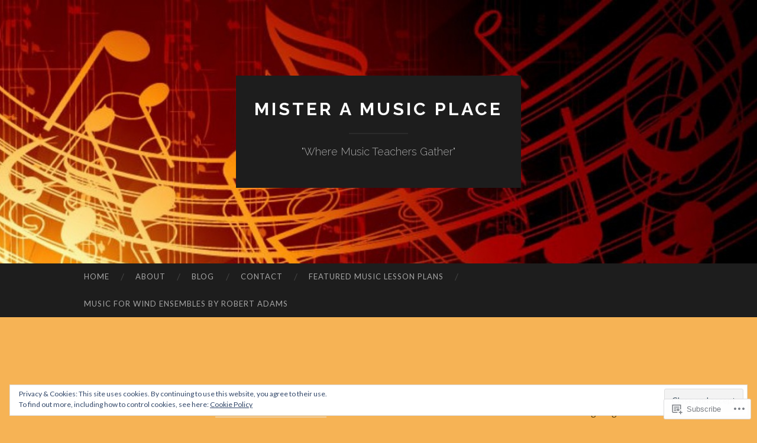

--- FILE ---
content_type: text/html; charset=UTF-8
request_url: https://mramusicplace.net/tag/music-appreciation/
body_size: 32925
content:
<!DOCTYPE html>
<html lang="en">
<head>
<meta charset="UTF-8">
<meta name="viewport" content="width=device-width, initial-scale=1">
<title>music appreciation | mister a music place</title>
<link rel="profile" href="http://gmpg.org/xfn/11">
<link rel="pingback" href="https://mramusicplace.net/xmlrpc.php">

<meta name='robots' content='max-image-preview:large' />

<!-- Async WordPress.com Remote Login -->
<script id="wpcom_remote_login_js">
var wpcom_remote_login_extra_auth = '';
function wpcom_remote_login_remove_dom_node_id( element_id ) {
	var dom_node = document.getElementById( element_id );
	if ( dom_node ) { dom_node.parentNode.removeChild( dom_node ); }
}
function wpcom_remote_login_remove_dom_node_classes( class_name ) {
	var dom_nodes = document.querySelectorAll( '.' + class_name );
	for ( var i = 0; i < dom_nodes.length; i++ ) {
		dom_nodes[ i ].parentNode.removeChild( dom_nodes[ i ] );
	}
}
function wpcom_remote_login_final_cleanup() {
	wpcom_remote_login_remove_dom_node_classes( "wpcom_remote_login_msg" );
	wpcom_remote_login_remove_dom_node_id( "wpcom_remote_login_key" );
	wpcom_remote_login_remove_dom_node_id( "wpcom_remote_login_validate" );
	wpcom_remote_login_remove_dom_node_id( "wpcom_remote_login_js" );
	wpcom_remote_login_remove_dom_node_id( "wpcom_request_access_iframe" );
	wpcom_remote_login_remove_dom_node_id( "wpcom_request_access_styles" );
}

// Watch for messages back from the remote login
window.addEventListener( "message", function( e ) {
	if ( e.origin === "https://r-login.wordpress.com" ) {
		var data = {};
		try {
			data = JSON.parse( e.data );
		} catch( e ) {
			wpcom_remote_login_final_cleanup();
			return;
		}

		if ( data.msg === 'LOGIN' ) {
			// Clean up the login check iframe
			wpcom_remote_login_remove_dom_node_id( "wpcom_remote_login_key" );

			var id_regex = new RegExp( /^[0-9]+$/ );
			var token_regex = new RegExp( /^.*|.*|.*$/ );
			if (
				token_regex.test( data.token )
				&& id_regex.test( data.wpcomid )
			) {
				// We have everything we need to ask for a login
				var script = document.createElement( "script" );
				script.setAttribute( "id", "wpcom_remote_login_validate" );
				script.src = '/remote-login.php?wpcom_remote_login=validate'
					+ '&wpcomid=' + data.wpcomid
					+ '&token=' + encodeURIComponent( data.token )
					+ '&host=' + window.location.protocol
					+ '//' + window.location.hostname
					+ '&postid=7515'
					+ '&is_singular=';
				document.body.appendChild( script );
			}

			return;
		}

		// Safari ITP, not logged in, so redirect
		if ( data.msg === 'LOGIN-REDIRECT' ) {
			window.location = 'https://wordpress.com/log-in?redirect_to=' + window.location.href;
			return;
		}

		// Safari ITP, storage access failed, remove the request
		if ( data.msg === 'LOGIN-REMOVE' ) {
			var css_zap = 'html { -webkit-transition: margin-top 1s; transition: margin-top 1s; } /* 9001 */ html { margin-top: 0 !important; } * html body { margin-top: 0 !important; } @media screen and ( max-width: 782px ) { html { margin-top: 0 !important; } * html body { margin-top: 0 !important; } }';
			var style_zap = document.createElement( 'style' );
			style_zap.type = 'text/css';
			style_zap.appendChild( document.createTextNode( css_zap ) );
			document.body.appendChild( style_zap );

			var e = document.getElementById( 'wpcom_request_access_iframe' );
			e.parentNode.removeChild( e );

			document.cookie = 'wordpress_com_login_access=denied; path=/; max-age=31536000';

			return;
		}

		// Safari ITP
		if ( data.msg === 'REQUEST_ACCESS' ) {
			console.log( 'request access: safari' );

			// Check ITP iframe enable/disable knob
			if ( wpcom_remote_login_extra_auth !== 'safari_itp_iframe' ) {
				return;
			}

			// If we are in a "private window" there is no ITP.
			var private_window = false;
			try {
				var opendb = window.openDatabase( null, null, null, null );
			} catch( e ) {
				private_window = true;
			}

			if ( private_window ) {
				console.log( 'private window' );
				return;
			}

			var iframe = document.createElement( 'iframe' );
			iframe.id = 'wpcom_request_access_iframe';
			iframe.setAttribute( 'scrolling', 'no' );
			iframe.setAttribute( 'sandbox', 'allow-storage-access-by-user-activation allow-scripts allow-same-origin allow-top-navigation-by-user-activation' );
			iframe.src = 'https://r-login.wordpress.com/remote-login.php?wpcom_remote_login=request_access&origin=' + encodeURIComponent( data.origin ) + '&wpcomid=' + encodeURIComponent( data.wpcomid );

			var css = 'html { -webkit-transition: margin-top 1s; transition: margin-top 1s; } /* 9001 */ html { margin-top: 46px !important; } * html body { margin-top: 46px !important; } @media screen and ( max-width: 660px ) { html { margin-top: 71px !important; } * html body { margin-top: 71px !important; } #wpcom_request_access_iframe { display: block; height: 71px !important; } } #wpcom_request_access_iframe { border: 0px; height: 46px; position: fixed; top: 0; left: 0; width: 100%; min-width: 100%; z-index: 99999; background: #23282d; } ';

			var style = document.createElement( 'style' );
			style.type = 'text/css';
			style.id = 'wpcom_request_access_styles';
			style.appendChild( document.createTextNode( css ) );
			document.body.appendChild( style );

			document.body.appendChild( iframe );
		}

		if ( data.msg === 'DONE' ) {
			wpcom_remote_login_final_cleanup();
		}
	}
}, false );

// Inject the remote login iframe after the page has had a chance to load
// more critical resources
window.addEventListener( "DOMContentLoaded", function( e ) {
	var iframe = document.createElement( "iframe" );
	iframe.style.display = "none";
	iframe.setAttribute( "scrolling", "no" );
	iframe.setAttribute( "id", "wpcom_remote_login_key" );
	iframe.src = "https://r-login.wordpress.com/remote-login.php"
		+ "?wpcom_remote_login=key"
		+ "&origin=aHR0cHM6Ly9tcmFtdXNpY3BsYWNlLm5ldA%3D%3D"
		+ "&wpcomid=64612640"
		+ "&time=" + Math.floor( Date.now() / 1000 );
	document.body.appendChild( iframe );
}, false );
</script>
<link rel='dns-prefetch' href='//s0.wp.com' />
<link rel='dns-prefetch' href='//fonts-api.wp.com' />
<link rel="alternate" type="application/rss+xml" title="mister a music place &raquo; Feed" href="https://mramusicplace.net/feed/" />
<link rel="alternate" type="application/rss+xml" title="mister a music place &raquo; Comments Feed" href="https://mramusicplace.net/comments/feed/" />
<link rel="alternate" type="application/rss+xml" title="mister a music place &raquo; music appreciation Tag Feed" href="https://mramusicplace.net/tag/music-appreciation/feed/" />
	<script type="text/javascript">
		/* <![CDATA[ */
		function addLoadEvent(func) {
			var oldonload = window.onload;
			if (typeof window.onload != 'function') {
				window.onload = func;
			} else {
				window.onload = function () {
					oldonload();
					func();
				}
			}
		}
		/* ]]> */
	</script>
	<link crossorigin='anonymous' rel='stylesheet' id='all-css-0-1' href='/_static/??-eJx9jEsKwzAMBS9UV6RNSDelZzGOGhTLHyoZk9vHackudPNgeMNAzcalqBgVQjGZy0xRoNI0owpgaW/yhIZtBcWQ2SoKiK6MVydygfMAk2/agpqt8+ZL//RD/DGElPaZCrcIxTdFUjTiPon54HXvvcKzG4f77dGPXb9sYrBMjg==&cssminify=yes' type='text/css' media='all' />
<style id='wp-emoji-styles-inline-css'>

	img.wp-smiley, img.emoji {
		display: inline !important;
		border: none !important;
		box-shadow: none !important;
		height: 1em !important;
		width: 1em !important;
		margin: 0 0.07em !important;
		vertical-align: -0.1em !important;
		background: none !important;
		padding: 0 !important;
	}
/*# sourceURL=wp-emoji-styles-inline-css */
</style>
<link crossorigin='anonymous' rel='stylesheet' id='all-css-2-1' href='/wp-content/plugins/gutenberg-core/v22.2.0/build/styles/block-library/style.css?m=1764855221i&cssminify=yes' type='text/css' media='all' />
<style id='wp-block-library-inline-css'>
.has-text-align-justify {
	text-align:justify;
}
.has-text-align-justify{text-align:justify;}

/*# sourceURL=wp-block-library-inline-css */
</style><style id='global-styles-inline-css'>
:root{--wp--preset--aspect-ratio--square: 1;--wp--preset--aspect-ratio--4-3: 4/3;--wp--preset--aspect-ratio--3-4: 3/4;--wp--preset--aspect-ratio--3-2: 3/2;--wp--preset--aspect-ratio--2-3: 2/3;--wp--preset--aspect-ratio--16-9: 16/9;--wp--preset--aspect-ratio--9-16: 9/16;--wp--preset--color--black: #000000;--wp--preset--color--cyan-bluish-gray: #abb8c3;--wp--preset--color--white: #ffffff;--wp--preset--color--pale-pink: #f78da7;--wp--preset--color--vivid-red: #cf2e2e;--wp--preset--color--luminous-vivid-orange: #ff6900;--wp--preset--color--luminous-vivid-amber: #fcb900;--wp--preset--color--light-green-cyan: #7bdcb5;--wp--preset--color--vivid-green-cyan: #00d084;--wp--preset--color--pale-cyan-blue: #8ed1fc;--wp--preset--color--vivid-cyan-blue: #0693e3;--wp--preset--color--vivid-purple: #9b51e0;--wp--preset--gradient--vivid-cyan-blue-to-vivid-purple: linear-gradient(135deg,rgb(6,147,227) 0%,rgb(155,81,224) 100%);--wp--preset--gradient--light-green-cyan-to-vivid-green-cyan: linear-gradient(135deg,rgb(122,220,180) 0%,rgb(0,208,130) 100%);--wp--preset--gradient--luminous-vivid-amber-to-luminous-vivid-orange: linear-gradient(135deg,rgb(252,185,0) 0%,rgb(255,105,0) 100%);--wp--preset--gradient--luminous-vivid-orange-to-vivid-red: linear-gradient(135deg,rgb(255,105,0) 0%,rgb(207,46,46) 100%);--wp--preset--gradient--very-light-gray-to-cyan-bluish-gray: linear-gradient(135deg,rgb(238,238,238) 0%,rgb(169,184,195) 100%);--wp--preset--gradient--cool-to-warm-spectrum: linear-gradient(135deg,rgb(74,234,220) 0%,rgb(151,120,209) 20%,rgb(207,42,186) 40%,rgb(238,44,130) 60%,rgb(251,105,98) 80%,rgb(254,248,76) 100%);--wp--preset--gradient--blush-light-purple: linear-gradient(135deg,rgb(255,206,236) 0%,rgb(152,150,240) 100%);--wp--preset--gradient--blush-bordeaux: linear-gradient(135deg,rgb(254,205,165) 0%,rgb(254,45,45) 50%,rgb(107,0,62) 100%);--wp--preset--gradient--luminous-dusk: linear-gradient(135deg,rgb(255,203,112) 0%,rgb(199,81,192) 50%,rgb(65,88,208) 100%);--wp--preset--gradient--pale-ocean: linear-gradient(135deg,rgb(255,245,203) 0%,rgb(182,227,212) 50%,rgb(51,167,181) 100%);--wp--preset--gradient--electric-grass: linear-gradient(135deg,rgb(202,248,128) 0%,rgb(113,206,126) 100%);--wp--preset--gradient--midnight: linear-gradient(135deg,rgb(2,3,129) 0%,rgb(40,116,252) 100%);--wp--preset--font-size--small: 13px;--wp--preset--font-size--medium: 20px;--wp--preset--font-size--large: 36px;--wp--preset--font-size--x-large: 42px;--wp--preset--font-family--albert-sans: 'Albert Sans', sans-serif;--wp--preset--font-family--alegreya: Alegreya, serif;--wp--preset--font-family--arvo: Arvo, serif;--wp--preset--font-family--bodoni-moda: 'Bodoni Moda', serif;--wp--preset--font-family--bricolage-grotesque: 'Bricolage Grotesque', sans-serif;--wp--preset--font-family--cabin: Cabin, sans-serif;--wp--preset--font-family--chivo: Chivo, sans-serif;--wp--preset--font-family--commissioner: Commissioner, sans-serif;--wp--preset--font-family--cormorant: Cormorant, serif;--wp--preset--font-family--courier-prime: 'Courier Prime', monospace;--wp--preset--font-family--crimson-pro: 'Crimson Pro', serif;--wp--preset--font-family--dm-mono: 'DM Mono', monospace;--wp--preset--font-family--dm-sans: 'DM Sans', sans-serif;--wp--preset--font-family--dm-serif-display: 'DM Serif Display', serif;--wp--preset--font-family--domine: Domine, serif;--wp--preset--font-family--eb-garamond: 'EB Garamond', serif;--wp--preset--font-family--epilogue: Epilogue, sans-serif;--wp--preset--font-family--fahkwang: Fahkwang, sans-serif;--wp--preset--font-family--figtree: Figtree, sans-serif;--wp--preset--font-family--fira-sans: 'Fira Sans', sans-serif;--wp--preset--font-family--fjalla-one: 'Fjalla One', sans-serif;--wp--preset--font-family--fraunces: Fraunces, serif;--wp--preset--font-family--gabarito: Gabarito, system-ui;--wp--preset--font-family--ibm-plex-mono: 'IBM Plex Mono', monospace;--wp--preset--font-family--ibm-plex-sans: 'IBM Plex Sans', sans-serif;--wp--preset--font-family--ibarra-real-nova: 'Ibarra Real Nova', serif;--wp--preset--font-family--instrument-serif: 'Instrument Serif', serif;--wp--preset--font-family--inter: Inter, sans-serif;--wp--preset--font-family--josefin-sans: 'Josefin Sans', sans-serif;--wp--preset--font-family--jost: Jost, sans-serif;--wp--preset--font-family--libre-baskerville: 'Libre Baskerville', serif;--wp--preset--font-family--libre-franklin: 'Libre Franklin', sans-serif;--wp--preset--font-family--literata: Literata, serif;--wp--preset--font-family--lora: Lora, serif;--wp--preset--font-family--merriweather: Merriweather, serif;--wp--preset--font-family--montserrat: Montserrat, sans-serif;--wp--preset--font-family--newsreader: Newsreader, serif;--wp--preset--font-family--noto-sans-mono: 'Noto Sans Mono', sans-serif;--wp--preset--font-family--nunito: Nunito, sans-serif;--wp--preset--font-family--open-sans: 'Open Sans', sans-serif;--wp--preset--font-family--overpass: Overpass, sans-serif;--wp--preset--font-family--pt-serif: 'PT Serif', serif;--wp--preset--font-family--petrona: Petrona, serif;--wp--preset--font-family--piazzolla: Piazzolla, serif;--wp--preset--font-family--playfair-display: 'Playfair Display', serif;--wp--preset--font-family--plus-jakarta-sans: 'Plus Jakarta Sans', sans-serif;--wp--preset--font-family--poppins: Poppins, sans-serif;--wp--preset--font-family--raleway: Raleway, sans-serif;--wp--preset--font-family--roboto: Roboto, sans-serif;--wp--preset--font-family--roboto-slab: 'Roboto Slab', serif;--wp--preset--font-family--rubik: Rubik, sans-serif;--wp--preset--font-family--rufina: Rufina, serif;--wp--preset--font-family--sora: Sora, sans-serif;--wp--preset--font-family--source-sans-3: 'Source Sans 3', sans-serif;--wp--preset--font-family--source-serif-4: 'Source Serif 4', serif;--wp--preset--font-family--space-mono: 'Space Mono', monospace;--wp--preset--font-family--syne: Syne, sans-serif;--wp--preset--font-family--texturina: Texturina, serif;--wp--preset--font-family--urbanist: Urbanist, sans-serif;--wp--preset--font-family--work-sans: 'Work Sans', sans-serif;--wp--preset--spacing--20: 0.44rem;--wp--preset--spacing--30: 0.67rem;--wp--preset--spacing--40: 1rem;--wp--preset--spacing--50: 1.5rem;--wp--preset--spacing--60: 2.25rem;--wp--preset--spacing--70: 3.38rem;--wp--preset--spacing--80: 5.06rem;--wp--preset--shadow--natural: 6px 6px 9px rgba(0, 0, 0, 0.2);--wp--preset--shadow--deep: 12px 12px 50px rgba(0, 0, 0, 0.4);--wp--preset--shadow--sharp: 6px 6px 0px rgba(0, 0, 0, 0.2);--wp--preset--shadow--outlined: 6px 6px 0px -3px rgb(255, 255, 255), 6px 6px rgb(0, 0, 0);--wp--preset--shadow--crisp: 6px 6px 0px rgb(0, 0, 0);}:where(.is-layout-flex){gap: 0.5em;}:where(.is-layout-grid){gap: 0.5em;}body .is-layout-flex{display: flex;}.is-layout-flex{flex-wrap: wrap;align-items: center;}.is-layout-flex > :is(*, div){margin: 0;}body .is-layout-grid{display: grid;}.is-layout-grid > :is(*, div){margin: 0;}:where(.wp-block-columns.is-layout-flex){gap: 2em;}:where(.wp-block-columns.is-layout-grid){gap: 2em;}:where(.wp-block-post-template.is-layout-flex){gap: 1.25em;}:where(.wp-block-post-template.is-layout-grid){gap: 1.25em;}.has-black-color{color: var(--wp--preset--color--black) !important;}.has-cyan-bluish-gray-color{color: var(--wp--preset--color--cyan-bluish-gray) !important;}.has-white-color{color: var(--wp--preset--color--white) !important;}.has-pale-pink-color{color: var(--wp--preset--color--pale-pink) !important;}.has-vivid-red-color{color: var(--wp--preset--color--vivid-red) !important;}.has-luminous-vivid-orange-color{color: var(--wp--preset--color--luminous-vivid-orange) !important;}.has-luminous-vivid-amber-color{color: var(--wp--preset--color--luminous-vivid-amber) !important;}.has-light-green-cyan-color{color: var(--wp--preset--color--light-green-cyan) !important;}.has-vivid-green-cyan-color{color: var(--wp--preset--color--vivid-green-cyan) !important;}.has-pale-cyan-blue-color{color: var(--wp--preset--color--pale-cyan-blue) !important;}.has-vivid-cyan-blue-color{color: var(--wp--preset--color--vivid-cyan-blue) !important;}.has-vivid-purple-color{color: var(--wp--preset--color--vivid-purple) !important;}.has-black-background-color{background-color: var(--wp--preset--color--black) !important;}.has-cyan-bluish-gray-background-color{background-color: var(--wp--preset--color--cyan-bluish-gray) !important;}.has-white-background-color{background-color: var(--wp--preset--color--white) !important;}.has-pale-pink-background-color{background-color: var(--wp--preset--color--pale-pink) !important;}.has-vivid-red-background-color{background-color: var(--wp--preset--color--vivid-red) !important;}.has-luminous-vivid-orange-background-color{background-color: var(--wp--preset--color--luminous-vivid-orange) !important;}.has-luminous-vivid-amber-background-color{background-color: var(--wp--preset--color--luminous-vivid-amber) !important;}.has-light-green-cyan-background-color{background-color: var(--wp--preset--color--light-green-cyan) !important;}.has-vivid-green-cyan-background-color{background-color: var(--wp--preset--color--vivid-green-cyan) !important;}.has-pale-cyan-blue-background-color{background-color: var(--wp--preset--color--pale-cyan-blue) !important;}.has-vivid-cyan-blue-background-color{background-color: var(--wp--preset--color--vivid-cyan-blue) !important;}.has-vivid-purple-background-color{background-color: var(--wp--preset--color--vivid-purple) !important;}.has-black-border-color{border-color: var(--wp--preset--color--black) !important;}.has-cyan-bluish-gray-border-color{border-color: var(--wp--preset--color--cyan-bluish-gray) !important;}.has-white-border-color{border-color: var(--wp--preset--color--white) !important;}.has-pale-pink-border-color{border-color: var(--wp--preset--color--pale-pink) !important;}.has-vivid-red-border-color{border-color: var(--wp--preset--color--vivid-red) !important;}.has-luminous-vivid-orange-border-color{border-color: var(--wp--preset--color--luminous-vivid-orange) !important;}.has-luminous-vivid-amber-border-color{border-color: var(--wp--preset--color--luminous-vivid-amber) !important;}.has-light-green-cyan-border-color{border-color: var(--wp--preset--color--light-green-cyan) !important;}.has-vivid-green-cyan-border-color{border-color: var(--wp--preset--color--vivid-green-cyan) !important;}.has-pale-cyan-blue-border-color{border-color: var(--wp--preset--color--pale-cyan-blue) !important;}.has-vivid-cyan-blue-border-color{border-color: var(--wp--preset--color--vivid-cyan-blue) !important;}.has-vivid-purple-border-color{border-color: var(--wp--preset--color--vivid-purple) !important;}.has-vivid-cyan-blue-to-vivid-purple-gradient-background{background: var(--wp--preset--gradient--vivid-cyan-blue-to-vivid-purple) !important;}.has-light-green-cyan-to-vivid-green-cyan-gradient-background{background: var(--wp--preset--gradient--light-green-cyan-to-vivid-green-cyan) !important;}.has-luminous-vivid-amber-to-luminous-vivid-orange-gradient-background{background: var(--wp--preset--gradient--luminous-vivid-amber-to-luminous-vivid-orange) !important;}.has-luminous-vivid-orange-to-vivid-red-gradient-background{background: var(--wp--preset--gradient--luminous-vivid-orange-to-vivid-red) !important;}.has-very-light-gray-to-cyan-bluish-gray-gradient-background{background: var(--wp--preset--gradient--very-light-gray-to-cyan-bluish-gray) !important;}.has-cool-to-warm-spectrum-gradient-background{background: var(--wp--preset--gradient--cool-to-warm-spectrum) !important;}.has-blush-light-purple-gradient-background{background: var(--wp--preset--gradient--blush-light-purple) !important;}.has-blush-bordeaux-gradient-background{background: var(--wp--preset--gradient--blush-bordeaux) !important;}.has-luminous-dusk-gradient-background{background: var(--wp--preset--gradient--luminous-dusk) !important;}.has-pale-ocean-gradient-background{background: var(--wp--preset--gradient--pale-ocean) !important;}.has-electric-grass-gradient-background{background: var(--wp--preset--gradient--electric-grass) !important;}.has-midnight-gradient-background{background: var(--wp--preset--gradient--midnight) !important;}.has-small-font-size{font-size: var(--wp--preset--font-size--small) !important;}.has-medium-font-size{font-size: var(--wp--preset--font-size--medium) !important;}.has-large-font-size{font-size: var(--wp--preset--font-size--large) !important;}.has-x-large-font-size{font-size: var(--wp--preset--font-size--x-large) !important;}.has-albert-sans-font-family{font-family: var(--wp--preset--font-family--albert-sans) !important;}.has-alegreya-font-family{font-family: var(--wp--preset--font-family--alegreya) !important;}.has-arvo-font-family{font-family: var(--wp--preset--font-family--arvo) !important;}.has-bodoni-moda-font-family{font-family: var(--wp--preset--font-family--bodoni-moda) !important;}.has-bricolage-grotesque-font-family{font-family: var(--wp--preset--font-family--bricolage-grotesque) !important;}.has-cabin-font-family{font-family: var(--wp--preset--font-family--cabin) !important;}.has-chivo-font-family{font-family: var(--wp--preset--font-family--chivo) !important;}.has-commissioner-font-family{font-family: var(--wp--preset--font-family--commissioner) !important;}.has-cormorant-font-family{font-family: var(--wp--preset--font-family--cormorant) !important;}.has-courier-prime-font-family{font-family: var(--wp--preset--font-family--courier-prime) !important;}.has-crimson-pro-font-family{font-family: var(--wp--preset--font-family--crimson-pro) !important;}.has-dm-mono-font-family{font-family: var(--wp--preset--font-family--dm-mono) !important;}.has-dm-sans-font-family{font-family: var(--wp--preset--font-family--dm-sans) !important;}.has-dm-serif-display-font-family{font-family: var(--wp--preset--font-family--dm-serif-display) !important;}.has-domine-font-family{font-family: var(--wp--preset--font-family--domine) !important;}.has-eb-garamond-font-family{font-family: var(--wp--preset--font-family--eb-garamond) !important;}.has-epilogue-font-family{font-family: var(--wp--preset--font-family--epilogue) !important;}.has-fahkwang-font-family{font-family: var(--wp--preset--font-family--fahkwang) !important;}.has-figtree-font-family{font-family: var(--wp--preset--font-family--figtree) !important;}.has-fira-sans-font-family{font-family: var(--wp--preset--font-family--fira-sans) !important;}.has-fjalla-one-font-family{font-family: var(--wp--preset--font-family--fjalla-one) !important;}.has-fraunces-font-family{font-family: var(--wp--preset--font-family--fraunces) !important;}.has-gabarito-font-family{font-family: var(--wp--preset--font-family--gabarito) !important;}.has-ibm-plex-mono-font-family{font-family: var(--wp--preset--font-family--ibm-plex-mono) !important;}.has-ibm-plex-sans-font-family{font-family: var(--wp--preset--font-family--ibm-plex-sans) !important;}.has-ibarra-real-nova-font-family{font-family: var(--wp--preset--font-family--ibarra-real-nova) !important;}.has-instrument-serif-font-family{font-family: var(--wp--preset--font-family--instrument-serif) !important;}.has-inter-font-family{font-family: var(--wp--preset--font-family--inter) !important;}.has-josefin-sans-font-family{font-family: var(--wp--preset--font-family--josefin-sans) !important;}.has-jost-font-family{font-family: var(--wp--preset--font-family--jost) !important;}.has-libre-baskerville-font-family{font-family: var(--wp--preset--font-family--libre-baskerville) !important;}.has-libre-franklin-font-family{font-family: var(--wp--preset--font-family--libre-franklin) !important;}.has-literata-font-family{font-family: var(--wp--preset--font-family--literata) !important;}.has-lora-font-family{font-family: var(--wp--preset--font-family--lora) !important;}.has-merriweather-font-family{font-family: var(--wp--preset--font-family--merriweather) !important;}.has-montserrat-font-family{font-family: var(--wp--preset--font-family--montserrat) !important;}.has-newsreader-font-family{font-family: var(--wp--preset--font-family--newsreader) !important;}.has-noto-sans-mono-font-family{font-family: var(--wp--preset--font-family--noto-sans-mono) !important;}.has-nunito-font-family{font-family: var(--wp--preset--font-family--nunito) !important;}.has-open-sans-font-family{font-family: var(--wp--preset--font-family--open-sans) !important;}.has-overpass-font-family{font-family: var(--wp--preset--font-family--overpass) !important;}.has-pt-serif-font-family{font-family: var(--wp--preset--font-family--pt-serif) !important;}.has-petrona-font-family{font-family: var(--wp--preset--font-family--petrona) !important;}.has-piazzolla-font-family{font-family: var(--wp--preset--font-family--piazzolla) !important;}.has-playfair-display-font-family{font-family: var(--wp--preset--font-family--playfair-display) !important;}.has-plus-jakarta-sans-font-family{font-family: var(--wp--preset--font-family--plus-jakarta-sans) !important;}.has-poppins-font-family{font-family: var(--wp--preset--font-family--poppins) !important;}.has-raleway-font-family{font-family: var(--wp--preset--font-family--raleway) !important;}.has-roboto-font-family{font-family: var(--wp--preset--font-family--roboto) !important;}.has-roboto-slab-font-family{font-family: var(--wp--preset--font-family--roboto-slab) !important;}.has-rubik-font-family{font-family: var(--wp--preset--font-family--rubik) !important;}.has-rufina-font-family{font-family: var(--wp--preset--font-family--rufina) !important;}.has-sora-font-family{font-family: var(--wp--preset--font-family--sora) !important;}.has-source-sans-3-font-family{font-family: var(--wp--preset--font-family--source-sans-3) !important;}.has-source-serif-4-font-family{font-family: var(--wp--preset--font-family--source-serif-4) !important;}.has-space-mono-font-family{font-family: var(--wp--preset--font-family--space-mono) !important;}.has-syne-font-family{font-family: var(--wp--preset--font-family--syne) !important;}.has-texturina-font-family{font-family: var(--wp--preset--font-family--texturina) !important;}.has-urbanist-font-family{font-family: var(--wp--preset--font-family--urbanist) !important;}.has-work-sans-font-family{font-family: var(--wp--preset--font-family--work-sans) !important;}
/*# sourceURL=global-styles-inline-css */
</style>

<style id='classic-theme-styles-inline-css'>
/*! This file is auto-generated */
.wp-block-button__link{color:#fff;background-color:#32373c;border-radius:9999px;box-shadow:none;text-decoration:none;padding:calc(.667em + 2px) calc(1.333em + 2px);font-size:1.125em}.wp-block-file__button{background:#32373c;color:#fff;text-decoration:none}
/*# sourceURL=/wp-includes/css/classic-themes.min.css */
</style>
<link crossorigin='anonymous' rel='stylesheet' id='all-css-4-1' href='/_static/??-eJx9jUsOwjAMRC+EY6UgCAvEWZrEKoG4jWq3hduTLvisurFG1nszuBQIQ6/UK5Y8dakXDIPPQ3gINsY6Y0ESl0ww0mwOGJPolwDRVyYTRHb4V8QT/LpGqn8ura4EU0wtZeKKbWlLih1p1eWTQem5rZQ6A96XkUSgXk4Tg97qlqzelS/26KzbN835dH8DjlpbIA==&cssminify=yes' type='text/css' media='all' />
<link rel='stylesheet' id='hemingway-rewritten-fonts-css' href='https://fonts-api.wp.com/css?family=Raleway%3A400%2C300%2C700%7CLato%3A400%2C700%2C400italic%2C700italic&#038;subset=latin%2Clatin-ext' media='all' />
<link crossorigin='anonymous' rel='stylesheet' id='all-css-6-1' href='/_static/??-eJyFjsEKAjEMRH/IGpZVexI/RdYQatZtWpqUsn9vVzwICt5mGN7woGWHSYzEwO4USSHXG/TEEtq0ukKtsPUd1NaF9qi6gw8oVpeXGlgUZrI84ePdIaYkcGVBCCRUuBP6O36d/jHZPl82rmVMccMv8Tz40+iPfhgP8xOMGVCM&cssminify=yes' type='text/css' media='all' />
<style id='jetpack_facebook_likebox-inline-css'>
.widget_facebook_likebox {
	overflow: hidden;
}

/*# sourceURL=/wp-content/mu-plugins/jetpack-plugin/moon/modules/widgets/facebook-likebox/style.css */
</style>
<link crossorigin='anonymous' rel='stylesheet' id='all-css-8-1' href='/_static/??-eJzTLy/QTc7PK0nNK9HPLdUtyClNz8wr1i9KTcrJTwcy0/WTi5G5ekCujj52Temp+bo5+cmJJZn5eSgc3bScxMwikFb7XFtDE1NLExMLc0OTLACohS2q&cssminify=yes' type='text/css' media='all' />
<link crossorigin='anonymous' rel='stylesheet' id='print-css-9-1' href='/wp-content/mu-plugins/global-print/global-print.css?m=1465851035i&cssminify=yes' type='text/css' media='print' />
<style id='jetpack-global-styles-frontend-style-inline-css'>
:root { --font-headings: unset; --font-base: unset; --font-headings-default: -apple-system,BlinkMacSystemFont,"Segoe UI",Roboto,Oxygen-Sans,Ubuntu,Cantarell,"Helvetica Neue",sans-serif; --font-base-default: -apple-system,BlinkMacSystemFont,"Segoe UI",Roboto,Oxygen-Sans,Ubuntu,Cantarell,"Helvetica Neue",sans-serif;}
/*# sourceURL=jetpack-global-styles-frontend-style-inline-css */
</style>
<link crossorigin='anonymous' rel='stylesheet' id='all-css-12-1' href='/_static/??-eJyNjcEKwjAQRH/IuFRT6kX8FNkmS5K6yQY3Qfx7bfEiXrwM82B4A49qnJRGpUHupnIPqSgs1Cq624chi6zhO5OCRryTR++fW00l7J3qDv43XVNxoOISsmEJol/wY2uR8vs3WggsM/I6uOTzMI3Hw8lOg11eUT1JKA==&cssminify=yes' type='text/css' media='all' />
<script type="text/javascript" id="wpcom-actionbar-placeholder-js-extra">
/* <![CDATA[ */
var actionbardata = {"siteID":"64612640","postID":"0","siteURL":"https://mramusicplace.net","xhrURL":"https://mramusicplace.net/wp-admin/admin-ajax.php","nonce":"7ed99205b0","isLoggedIn":"","statusMessage":"","subsEmailDefault":"instantly","proxyScriptUrl":"https://s0.wp.com/wp-content/js/wpcom-proxy-request.js?m=1513050504i&amp;ver=20211021","i18n":{"followedText":"New posts from this site will now appear in your \u003Ca href=\"https://wordpress.com/reader\"\u003EReader\u003C/a\u003E","foldBar":"Collapse this bar","unfoldBar":"Expand this bar","shortLinkCopied":"Shortlink copied to clipboard."}};
//# sourceURL=wpcom-actionbar-placeholder-js-extra
/* ]]> */
</script>
<script type="text/javascript" id="jetpack-mu-wpcom-settings-js-before">
/* <![CDATA[ */
var JETPACK_MU_WPCOM_SETTINGS = {"assetsUrl":"https://s0.wp.com/wp-content/mu-plugins/jetpack-mu-wpcom-plugin/moon/jetpack_vendor/automattic/jetpack-mu-wpcom/src/build/"};
//# sourceURL=jetpack-mu-wpcom-settings-js-before
/* ]]> */
</script>
<script crossorigin='anonymous' type='text/javascript'  src='/_static/??/wp-content/js/rlt-proxy.js,/wp-content/blog-plugins/wordads-classes/js/cmp/v2/cmp-non-gdpr.js?m=1720530689j'></script>
<script type="text/javascript" id="rlt-proxy-js-after">
/* <![CDATA[ */
	rltInitialize( {"token":null,"iframeOrigins":["https:\/\/widgets.wp.com"]} );
//# sourceURL=rlt-proxy-js-after
/* ]]> */
</script>
<link rel="EditURI" type="application/rsd+xml" title="RSD" href="https://mramusicplace.wordpress.com/xmlrpc.php?rsd" />
<meta name="generator" content="WordPress.com" />

<!-- Jetpack Open Graph Tags -->
<meta property="og:type" content="website" />
<meta property="og:title" content="music appreciation &#8211; mister a music place" />
<meta property="og:url" content="https://mramusicplace.net/tag/music-appreciation/" />
<meta property="og:site_name" content="mister a music place" />
<meta property="og:image" content="https://mramusicplace.net/wp-content/uploads/2019/08/mr-a-music-place-icon.jpg?w=200" />
<meta property="og:image:width" content="200" />
<meta property="og:image:height" content="200" />
<meta property="og:image:alt" content="" />
<meta property="og:locale" content="en_US" />
<meta name="twitter:creator" content="@RobertAMU51C" />
<meta name="twitter:site" content="@RobertAMU51C" />

<!-- End Jetpack Open Graph Tags -->
<link rel='openid.server' href='https://mramusicplace.net/?openidserver=1' />
<link rel='openid.delegate' href='https://mramusicplace.net/' />
<link rel="search" type="application/opensearchdescription+xml" href="https://mramusicplace.net/osd.xml" title="mister a music place" />
<link rel="search" type="application/opensearchdescription+xml" href="https://s1.wp.com/opensearch.xml" title="WordPress.com" />
<meta name="theme-color" content="#f6b355" />
		<style type="text/css">
			.recentcomments a {
				display: inline !important;
				padding: 0 !important;
				margin: 0 !important;
			}

			table.recentcommentsavatartop img.avatar, table.recentcommentsavatarend img.avatar {
				border: 0px;
				margin: 0;
			}

			table.recentcommentsavatartop a, table.recentcommentsavatarend a {
				border: 0px !important;
				background-color: transparent !important;
			}

			td.recentcommentsavatarend, td.recentcommentsavatartop {
				padding: 0px 0px 1px 0px;
				margin: 0px;
			}

			td.recentcommentstextend {
				border: none !important;
				padding: 0px 0px 2px 10px;
			}

			.rtl td.recentcommentstextend {
				padding: 0px 10px 2px 0px;
			}

			td.recentcommentstexttop {
				border: none;
				padding: 0px 0px 0px 10px;
			}

			.rtl td.recentcommentstexttop {
				padding: 0px 10px 0px 0px;
			}
		</style>
		<meta name="description" content="Posts about music appreciation written by mramusicplace" />
	<style type="text/css">
			.site-title a,
		.site-description {
			color: #ffffff;
		}
				.site-header-image {
			background-image: url(https://mramusicplace.net/wp-content/uploads/2014/02/cropped-cropped-abstract-music-background-vector-illustration1.jpg);
		}
		</style>
	<style type="text/css" id="custom-background-css">
body.custom-background { background-color: #f6b355; }
</style>
			<script type="text/javascript">

			window.doNotSellCallback = function() {

				var linkElements = [
					'a[href="https://wordpress.com/?ref=footer_blog"]',
					'a[href="https://wordpress.com/?ref=footer_website"]',
					'a[href="https://wordpress.com/?ref=vertical_footer"]',
					'a[href^="https://wordpress.com/?ref=footer_segment_"]',
				].join(',');

				var dnsLink = document.createElement( 'a' );
				dnsLink.href = 'https://wordpress.com/advertising-program-optout/';
				dnsLink.classList.add( 'do-not-sell-link' );
				dnsLink.rel = 'nofollow';
				dnsLink.style.marginLeft = '0.5em';
				dnsLink.textContent = 'Do Not Sell or Share My Personal Information';

				var creditLinks = document.querySelectorAll( linkElements );

				if ( 0 === creditLinks.length ) {
					return false;
				}

				Array.prototype.forEach.call( creditLinks, function( el ) {
					el.insertAdjacentElement( 'afterend', dnsLink );
				});

				return true;
			};

		</script>
		<style type="text/css" id="custom-colors-css">.comment-metadata a { color: #474747;}
.sep { color: #474747;}
th,td { border-color: #dddddd;}
th,td { border-color: rgba( 221, 221, 221, 0.5 );}
.format-aside .entry-content, blockquote, pre { background-color: #eeeeee;}
.format-aside .entry-content, blockquote, pre { background-color: rgba( 238, 238, 238, 0.2 );}
input[type="text"],input[type="email"],input[type="url"],input[type="password"],input[type="search"],textareali > article.comment,.hentry,.widget ul li,.widget,.site-main .comment-navigation, .site-main .paging-navigation, .site-main .post-navigation,.comment-list > li:first-child > article.comment:first-child,.page-title { border-color: #eeeeee;}
input[type="text"],input[type="email"],input[type="url"],input[type="password"],input[type="search"],textareali > article.comment,.hentry,.widget ul li,.widget,.site-main .comment-navigation, .site-main .paging-navigation, .site-main .post-navigation,.comment-list > li:first-child > article.comment:first-child,.page-title { border-color: rgba( 238, 238, 238, 0.5 );}
.site-title a, .site-title a:visited, #secondary button, #secondary input[type="button"], #secondary input[type="reset"], #secondary input[type="submit"] { color: #FFFFFF;}
.entry-tags a,.entry-tags a:visited { color: #474747;}
.entry-tags a:hover { color: #353535;}
.featured-image .flag { color: #353535;}
.site-footer button, .site-footer input[type="button"], .site-footer input[type="reset"], .site-footer input[type="submit"], .widget_search .search-submit { color: #353535;}
.site-footer button:hover, .site-footer input[type="button"]:hover, .site-footer input[type="reset"]:hover, .site-footer input[type="submit"]:hover, .widget_search .search-submit:hover { color: #353535;}
button:hover, input[type="button"]:hover, input[type="reset"]:hover, input[type="submit"]:hover { color: #353535;}
#header-search .search-submit { color: #353535;}
address { background-color: #f1f1f1;}
address { background-color: rgba( 241, 241, 241, 0.2 );}
.entry-content table tbody > tr:nth-child(odd) > td { background-color: #f9f9f9;}
.entry-content table tbody > tr:nth-child(odd) > td { background-color: rgba( 249, 249, 249, 0.2 );}
blockquote { color: #000000;}
.entry-title, .entry-title a,.entry-title a:visited,.comments-title { color: #2D2D2D;}
.format-quote .entry-content { background-color: #262626;}
.format-quote .entry-content { background-color: rgba( 38, 38, 38, 0.2 );}
body, button, input, textarea { color: #444444;}
.widget-title, th { color: #444444;}
.comment-author a,.comment-author a:visited { color: #444444;}
mark, ins { color: #444444;}
.widget { color: #474747;}
.jetpack-recipe { border-color: #666666;}
.jetpack-recipe { border-color: rgba( 102, 102, 102, 0.3 );}
blockquote cite { color: #474747;}
.entry-tags a,.entry-tags a:visited { background-color: #767676;}
.entry-tags a,.entry-tags a:visited { background-color: rgba( 118, 118, 118, 0.4 );}
.entry-tags a:after { border-right-color: #767676;}
.entry-tags a:after { border-right-color: rgba( 118, 118, 118, 0.4 );}
.entry-categories:before { color: #474747;}
.wp-caption-text { color: #474747;}
.entry-meta, .entry-meta a,.entry-meta a:visited,.page-title,.no-comments { color: #474747;}
body,#infinite-footer .container,.entry-tags a:before { background-color: #f6b355;}
.site-footer button, .site-footer input[type="button"], .site-footer input[type="reset"], .site-footer input[type="submit"], .widget_search .search-submit { background-color: #cf9e38;}
button:hover, input[type="button"]:hover, input[type="reset"]:hover, input[type="submit"]:hover { background-color: #cf9e38;}
.widget_search .search-submit { border-color: #cf9e38;}
.site-footer button:hover, .site-footer input[type="button"]:hover, .site-footer input[type="reset"]:hover, .site-footer input[type="submit"]:hover, .widget_search .search-submit:hover { background-color: #AC8329;}
.widget_search .search-submit:hover { border-color: #AC8329;}
.featured-image .flag { background-color: #cf9e38;}
.jetpack-recipe-title { border-color: #cf9e38;}
.entry-tags a:hover { background-color: #cf9e38;}
.entry-tags a:hover:after { border-right-color: #cf9e38;}
#header-search .search-submit { border-color: #cf9e38;}
#header-search .search-submit { background-color: #cf9e38;}
#header-search .search-submit:hover { background-color: #AC8329;}
#header-search .search-submit:hover { border-color: #AC8329;}
a,a:visited,a:hover,a:focus,a:active,.entry-title a:hover { color: #5B430F;}
.site-title a:hover,.site-title a:focus { color: #CF9E38;}
.site-footer a,.site-footer a:visited,.site-footer a:hover,.site-footer a:focus,.site-footer a:active { color: #CF9E38;}
.widget-areas a,.widget-areas a:visited,.widget-areas a:hover,.widget-areas a:focus,.widget-areas a:active { color: #CF9E38;}
#tertiary .widget_eventbrite .eb-calendar-widget .event-list li a:link .eb-event-list-title,
			#tertiary .widget_eventbrite .eb-calendar-widget .event-list li a:visited .eb-event-list-title,
			#tertiary .widget_eventbrite .eb-calendar-widget .calendar .current-month,
			#tertiary .widget_eventbrite .eb-calendar-widget .event-paging,
			#tertiary .widget_eventbrite th { color: #CF9E38;}
</style>
<link rel="icon" href="https://mramusicplace.net/wp-content/uploads/2019/08/mr-a-music-place-icon.jpg?w=32" sizes="32x32" />
<link rel="icon" href="https://mramusicplace.net/wp-content/uploads/2019/08/mr-a-music-place-icon.jpg?w=192" sizes="192x192" />
<link rel="apple-touch-icon" href="https://mramusicplace.net/wp-content/uploads/2019/08/mr-a-music-place-icon.jpg?w=180" />
<meta name="msapplication-TileImage" content="https://mramusicplace.net/wp-content/uploads/2019/08/mr-a-music-place-icon.jpg?w=270" />
<script type="text/javascript">
	window.google_analytics_uacct = "UA-52447-2";
</script>

<script type="text/javascript">
	var _gaq = _gaq || [];
	_gaq.push(['_setAccount', 'UA-52447-2']);
	_gaq.push(['_gat._anonymizeIp']);
	_gaq.push(['_setDomainName', 'none']);
	_gaq.push(['_setAllowLinker', true]);
	_gaq.push(['_initData']);
	_gaq.push(['_trackPageview']);

	(function() {
		var ga = document.createElement('script'); ga.type = 'text/javascript'; ga.async = true;
		ga.src = ('https:' == document.location.protocol ? 'https://ssl' : 'http://www') + '.google-analytics.com/ga.js';
		(document.getElementsByTagName('head')[0] || document.getElementsByTagName('body')[0]).appendChild(ga);
	})();
</script>
<link crossorigin='anonymous' rel='stylesheet' id='all-css-0-3' href='/_static/??-eJydUNFqAkEM/KGuwUqVPpR+iqzZcEazm2WTvcO/7wm2WgpC7y0zQ2YmgakG1OJUHHIPVfrAxeBEXiOew0xNFTXfBMiq5Vvcj1SSNojdNUd3xp81lGjGGPxImcKRpFKDxObQyKoW45HCyInU/jIrNHuB570e6+y5IBxE8WxgE89R/3XImrqQAcam3Ujud9yIpYYTp4HcwLWGqjZP5hehZRd2lgTWD4aNq/P8s99olbksLeoslMIQRahdnqFrwGf+WO/eNu+77Wb9evoC+iXcyA==&cssminify=yes' type='text/css' media='all' />
</head>

<body class="archive tag tag-music-appreciation tag-141074 custom-background wp-theme-pubhemingway-rewritten customizer-styles-applied jetpack-reblog-enabled custom-colors">
<div id="page" class="hfeed site">

	<header id="masthead" class="site-header" role="banner">
		<div class="site-header-image">
			<div class="site-branding-wrapper">
				<div class="site-branding">
					<h1 class="site-title"><a href="https://mramusicplace.net/" rel="home">mister a music place</a></h1>
					<h2 class="site-description"> &quot;Where Music Teachers Gather&quot;</h2>
				</div>
			</div>
		</div>
	</header><!-- #masthead -->
	<nav id="site-navigation" class="main-navigation clear" role="navigation">
		<button class="menu-toggle" aria-controls="primary-menu" aria-expanded="false"><span class="screen-reader-text">Menu</span></button>
		<a class="skip-link screen-reader-text" href="#content">Skip to content</a>

		<div id="primary-menu" class="menu"><ul>
<li ><a href="https://mramusicplace.net/">Home</a></li><li class="page_item page-item-1"><a href="https://mramusicplace.net/about/">About</a></li>
<li class="page_item page-item-207 current_page_parent"><a href="https://mramusicplace.net/blog/">Blog</a></li>
<li class="page_item page-item-264"><a href="https://mramusicplace.net/contact/">Contact</a></li>
<li class="page_item page-item-6502"><a href="https://mramusicplace.net/featured-music-lesson-plans/">Featured Music Lesson&nbsp;Plans</a></li>
<li class="page_item page-item-11366"><a href="https://mramusicplace.net/music-for-wind-ensembles-by-robert-adams/">Music for Wind Ensembles by Robert&nbsp;Adams</a></li>
</ul></div>
		<div id="header-search-toggle">
			<span class="screen-reader-text">Search</span>
		</div>
		<div id="header-search">
			<form role="search" method="get" class="search-form" action="https://mramusicplace.net/">
				<label>
					<span class="screen-reader-text">Search for:</span>
					<input type="search" class="search-field" placeholder="Search &hellip;" value="" name="s" />
				</label>
				<input type="submit" class="search-submit" value="Search" />
			</form>		</div>
	</nav><!-- #site-navigation -->
	<div id="content" class="site-content">

	<section id="primary" class="content-area">
		<main id="main" class="site-main" role="main">

		
			<header class="page-header">
				<h1 class="page-title">
					music appreciation				</h1>
							</header><!-- .page-header -->

						
				
<article id="post-7515" class="post-7515 post type-post status-publish format-standard hentry category-general-music-2 category-instrumental-music-2 category-music-cognition category-music-education-2 category-music-literacy tag-beauty-in-music tag-classical-music tag-melody tag-music-appreciation">
	<header class="entry-header">
							<h1 class="entry-title"><a href="https://mramusicplace.net/2021/02/13/what-makes-a-melody-beautiful/" rel="bookmark">What Makes A Melody&nbsp;Beautiful?</a></h1>						<div class="entry-meta">
			<span class="posted-on"><a href="https://mramusicplace.net/2021/02/13/what-makes-a-melody-beautiful/" rel="bookmark"><time class="entry-date published" datetime="2021-02-13T10:31:23-05:00">February 13, 2021</time><time class="updated" datetime="2021-02-13T10:31:24-05:00">February 13, 2021</time></a></span><span class="byline"><span class="sep"> / </span><span class="author vcard"><a class="url fn n" href="https://mramusicplace.net/author/mramusicplace/">mramusicplace</a></span></span>						<span class="comments-link"><span class="sep"> / </span><a href="https://mramusicplace.net/2021/02/13/what-makes-a-melody-beautiful/#respond">Leave a comment</a></span>
								</div><!-- .entry-meta -->
			</header><!-- .entry-header -->

		<div class="entry-content">
		<p>What makes a melody beautiful? I’m intentionally not asking what makes music beautiful, because there are many different kinds of music and with them, different kinds of beauty. But the beautiful melody is much more likely to transcend genres; it’s properties are more universal, so it seems most tenable to ask, “what makes a melody &hellip; <a href="https://mramusicplace.net/2021/02/13/what-makes-a-melody-beautiful/" class="more-link">Continue reading <span class="screen-reader-text">What Makes A Melody&nbsp;Beautiful?</span></a></p><div id="jp-post-flair" class="sharedaddy sd-like-enabled sd-sharing-enabled"><div class="sharedaddy sd-sharing-enabled"><div class="robots-nocontent sd-block sd-social sd-social-icon-text sd-sharing"><h3 class="sd-title">Share this:</h3><div class="sd-content"><ul><li class="share-email"><a rel="nofollow noopener noreferrer"
				data-shared="sharing-email-7515"
				class="share-email sd-button share-icon"
				href="mailto:?subject=%5BShared%20Post%5D%20What%20Makes%20A%20Melody%20Beautiful%3F&#038;body=https%3A%2F%2Fmramusicplace.net%2F2021%2F02%2F13%2Fwhat-makes-a-melody-beautiful%2F&#038;share=email"
				target="_blank"
				aria-labelledby="sharing-email-7515"
				data-email-share-error-title="Do you have email set up?" data-email-share-error-text="If you&#039;re having problems sharing via email, you might not have email set up for your browser. You may need to create a new email yourself." data-email-share-nonce="69ae2e781a" data-email-share-track-url="https://mramusicplace.net/2021/02/13/what-makes-a-melody-beautiful/?share=email">
				<span id="sharing-email-7515" hidden>Click to email a link to a friend (Opens in new window)</span>
				<span>Email</span>
			</a></li><li class="share-linkedin"><a rel="nofollow noopener noreferrer"
				data-shared="sharing-linkedin-7515"
				class="share-linkedin sd-button share-icon"
				href="https://mramusicplace.net/2021/02/13/what-makes-a-melody-beautiful/?share=linkedin"
				target="_blank"
				aria-labelledby="sharing-linkedin-7515"
				>
				<span id="sharing-linkedin-7515" hidden>Click to share on LinkedIn (Opens in new window)</span>
				<span>LinkedIn</span>
			</a></li><li class="share-print"><a rel="nofollow noopener noreferrer"
				data-shared="sharing-print-7515"
				class="share-print sd-button share-icon"
				href="https://mramusicplace.net/2021/02/13/what-makes-a-melody-beautiful/?share=print"
				target="_blank"
				aria-labelledby="sharing-print-7515"
				>
				<span id="sharing-print-7515" hidden>Click to print (Opens in new window)</span>
				<span>Print</span>
			</a></li><li class="share-twitter"><a rel="nofollow noopener noreferrer"
				data-shared="sharing-twitter-7515"
				class="share-twitter sd-button share-icon"
				href="https://mramusicplace.net/2021/02/13/what-makes-a-melody-beautiful/?share=twitter"
				target="_blank"
				aria-labelledby="sharing-twitter-7515"
				>
				<span id="sharing-twitter-7515" hidden>Click to share on X (Opens in new window)</span>
				<span>X</span>
			</a></li><li class="share-end"></li></ul></div></div></div><div class='sharedaddy sd-block sd-like jetpack-likes-widget-wrapper jetpack-likes-widget-unloaded' id='like-post-wrapper-64612640-7515-696105fbade06' data-src='//widgets.wp.com/likes/index.html?ver=20260109#blog_id=64612640&amp;post_id=7515&amp;origin=mramusicplace.wordpress.com&amp;obj_id=64612640-7515-696105fbade06&amp;domain=mramusicplace.net' data-name='like-post-frame-64612640-7515-696105fbade06' data-title='Like or Reblog'><div class='likes-widget-placeholder post-likes-widget-placeholder' style='height: 55px;'><span class='button'><span>Like</span></span> <span class='loading'>Loading...</span></div><span class='sd-text-color'></span><a class='sd-link-color'></a></div></div>			</div><!-- .entry-content -->
	</article><!-- #post-## -->

			
				
<article id="post-6326" class="post-6326 post type-post status-publish format-standard hentry category-music-education-2 category-music-literacy tag-essential-questions tag-music-appreciation tag-relevant-music tag-teaching-music tag-value-of-music">
	<header class="entry-header">
							<h1 class="entry-title"><a href="https://mramusicplace.net/2018/07/04/a-new-vision-for-music-appreciation/" rel="bookmark">A New Vision for Music&nbsp;Appreciation</a></h1>						<div class="entry-meta">
			<span class="posted-on"><a href="https://mramusicplace.net/2018/07/04/a-new-vision-for-music-appreciation/" rel="bookmark"><time class="entry-date published" datetime="2018-07-04T15:20:14-05:00">July 4, 2018</time><time class="updated" datetime="2018-07-04T15:20:16-05:00">July 4, 2018</time></a></span><span class="byline"><span class="sep"> / </span><span class="author vcard"><a class="url fn n" href="https://mramusicplace.net/author/mramusicplace/">mramusicplace</a></span></span>						<span class="comments-link"><span class="sep"> / </span><a href="https://mramusicplace.net/2018/07/04/a-new-vision-for-music-appreciation/#respond">Leave a comment</a></span>
								</div><!-- .entry-meta -->
			</header><!-- .entry-header -->

		<div class="entry-content">
		<p>In my post, "Essential Questions that Matter to Students," I placed a great deal of importance on building value and relevance for students through the use of essential questions. Today, I would like to extend that conversation into the area of music appreciation. Music appreciation has been, by and large, a concept whereby those with &hellip; <a href="https://mramusicplace.net/2018/07/04/a-new-vision-for-music-appreciation/" class="more-link">Continue reading <span class="screen-reader-text">A New Vision for Music&nbsp;Appreciation</span></a></p><div id="jp-post-flair" class="sharedaddy sd-like-enabled sd-sharing-enabled"><div class="sharedaddy sd-sharing-enabled"><div class="robots-nocontent sd-block sd-social sd-social-icon-text sd-sharing"><h3 class="sd-title">Share this:</h3><div class="sd-content"><ul><li class="share-email"><a rel="nofollow noopener noreferrer"
				data-shared="sharing-email-6326"
				class="share-email sd-button share-icon"
				href="mailto:?subject=%5BShared%20Post%5D%20A%20New%20Vision%20for%20Music%20Appreciation&#038;body=https%3A%2F%2Fmramusicplace.net%2F2018%2F07%2F04%2Fa-new-vision-for-music-appreciation%2F&#038;share=email"
				target="_blank"
				aria-labelledby="sharing-email-6326"
				data-email-share-error-title="Do you have email set up?" data-email-share-error-text="If you&#039;re having problems sharing via email, you might not have email set up for your browser. You may need to create a new email yourself." data-email-share-nonce="380f77d427" data-email-share-track-url="https://mramusicplace.net/2018/07/04/a-new-vision-for-music-appreciation/?share=email">
				<span id="sharing-email-6326" hidden>Click to email a link to a friend (Opens in new window)</span>
				<span>Email</span>
			</a></li><li class="share-linkedin"><a rel="nofollow noopener noreferrer"
				data-shared="sharing-linkedin-6326"
				class="share-linkedin sd-button share-icon"
				href="https://mramusicplace.net/2018/07/04/a-new-vision-for-music-appreciation/?share=linkedin"
				target="_blank"
				aria-labelledby="sharing-linkedin-6326"
				>
				<span id="sharing-linkedin-6326" hidden>Click to share on LinkedIn (Opens in new window)</span>
				<span>LinkedIn</span>
			</a></li><li class="share-print"><a rel="nofollow noopener noreferrer"
				data-shared="sharing-print-6326"
				class="share-print sd-button share-icon"
				href="https://mramusicplace.net/2018/07/04/a-new-vision-for-music-appreciation/?share=print"
				target="_blank"
				aria-labelledby="sharing-print-6326"
				>
				<span id="sharing-print-6326" hidden>Click to print (Opens in new window)</span>
				<span>Print</span>
			</a></li><li class="share-twitter"><a rel="nofollow noopener noreferrer"
				data-shared="sharing-twitter-6326"
				class="share-twitter sd-button share-icon"
				href="https://mramusicplace.net/2018/07/04/a-new-vision-for-music-appreciation/?share=twitter"
				target="_blank"
				aria-labelledby="sharing-twitter-6326"
				>
				<span id="sharing-twitter-6326" hidden>Click to share on X (Opens in new window)</span>
				<span>X</span>
			</a></li><li class="share-end"></li></ul></div></div></div><div class='sharedaddy sd-block sd-like jetpack-likes-widget-wrapper jetpack-likes-widget-unloaded' id='like-post-wrapper-64612640-6326-696105fbb2121' data-src='//widgets.wp.com/likes/index.html?ver=20260109#blog_id=64612640&amp;post_id=6326&amp;origin=mramusicplace.wordpress.com&amp;obj_id=64612640-6326-696105fbb2121&amp;domain=mramusicplace.net' data-name='like-post-frame-64612640-6326-696105fbb2121' data-title='Like or Reblog'><div class='likes-widget-placeholder post-likes-widget-placeholder' style='height: 55px;'><span class='button'><span>Like</span></span> <span class='loading'>Loading...</span></div><span class='sd-text-color'></span><a class='sd-link-color'></a></div></div>			</div><!-- .entry-content -->
	</article><!-- #post-## -->

			
				
<article id="post-2134" class="post-2134 post type-post status-publish format-standard has-post-thumbnail hentry category-music-advocacy category-music-education-2 category-music-literacy tag-beethoven tag-enjoyment-of-music tag-experienced-listener tag-mozart tag-music-appreciation tag-teaching-music-appreciation tag-teaching-music-theory">
	<header class="entry-header">
							<h1 class="entry-title"><a href="https://mramusicplace.net/2016/02/18/when-teaching-music-appreciation-keep-it-simple/" rel="bookmark">When Teaching Music Appreciation, Keep It&nbsp;Simple</a></h1>						<div class="entry-meta">
			<span class="posted-on"><a href="https://mramusicplace.net/2016/02/18/when-teaching-music-appreciation-keep-it-simple/" rel="bookmark"><time class="entry-date published" datetime="2016-02-18T09:30:55-05:00">February 18, 2016</time><time class="updated" datetime="2016-02-17T20:04:11-05:00">February 17, 2016</time></a></span><span class="byline"><span class="sep"> / </span><span class="author vcard"><a class="url fn n" href="https://mramusicplace.net/author/mramusicplace/">mramusicplace</a></span></span>						<span class="comments-link"><span class="sep"> / </span><a href="https://mramusicplace.net/2016/02/18/when-teaching-music-appreciation-keep-it-simple/#comments">2 Comments</a></span>
								</div><!-- .entry-meta -->
			</header><!-- .entry-header -->

		<div class="entry-content">
		<p>I've always had a love for classical music. I'm not sure why, but for as long as I can remember, and my family tells me it goes back further than that, I have pulled myself away from distractions and settled in to enjoy a symphony, concerto, or sonata. With this background, it is not surprising &hellip; <a href="https://mramusicplace.net/2016/02/18/when-teaching-music-appreciation-keep-it-simple/" class="more-link">Continue reading <span class="screen-reader-text">When Teaching Music Appreciation, Keep It&nbsp;Simple</span></a></p><div id="jp-post-flair" class="sharedaddy sd-like-enabled sd-sharing-enabled"><div class="sharedaddy sd-sharing-enabled"><div class="robots-nocontent sd-block sd-social sd-social-icon-text sd-sharing"><h3 class="sd-title">Share this:</h3><div class="sd-content"><ul><li class="share-email"><a rel="nofollow noopener noreferrer"
				data-shared="sharing-email-2134"
				class="share-email sd-button share-icon"
				href="mailto:?subject=%5BShared%20Post%5D%20When%20Teaching%20Music%20Appreciation%2C%20Keep%20It%20Simple&#038;body=https%3A%2F%2Fmramusicplace.net%2F2016%2F02%2F18%2Fwhen-teaching-music-appreciation-keep-it-simple%2F&#038;share=email"
				target="_blank"
				aria-labelledby="sharing-email-2134"
				data-email-share-error-title="Do you have email set up?" data-email-share-error-text="If you&#039;re having problems sharing via email, you might not have email set up for your browser. You may need to create a new email yourself." data-email-share-nonce="72a506de58" data-email-share-track-url="https://mramusicplace.net/2016/02/18/when-teaching-music-appreciation-keep-it-simple/?share=email">
				<span id="sharing-email-2134" hidden>Click to email a link to a friend (Opens in new window)</span>
				<span>Email</span>
			</a></li><li class="share-linkedin"><a rel="nofollow noopener noreferrer"
				data-shared="sharing-linkedin-2134"
				class="share-linkedin sd-button share-icon"
				href="https://mramusicplace.net/2016/02/18/when-teaching-music-appreciation-keep-it-simple/?share=linkedin"
				target="_blank"
				aria-labelledby="sharing-linkedin-2134"
				>
				<span id="sharing-linkedin-2134" hidden>Click to share on LinkedIn (Opens in new window)</span>
				<span>LinkedIn</span>
			</a></li><li class="share-print"><a rel="nofollow noopener noreferrer"
				data-shared="sharing-print-2134"
				class="share-print sd-button share-icon"
				href="https://mramusicplace.net/2016/02/18/when-teaching-music-appreciation-keep-it-simple/?share=print"
				target="_blank"
				aria-labelledby="sharing-print-2134"
				>
				<span id="sharing-print-2134" hidden>Click to print (Opens in new window)</span>
				<span>Print</span>
			</a></li><li class="share-twitter"><a rel="nofollow noopener noreferrer"
				data-shared="sharing-twitter-2134"
				class="share-twitter sd-button share-icon"
				href="https://mramusicplace.net/2016/02/18/when-teaching-music-appreciation-keep-it-simple/?share=twitter"
				target="_blank"
				aria-labelledby="sharing-twitter-2134"
				>
				<span id="sharing-twitter-2134" hidden>Click to share on X (Opens in new window)</span>
				<span>X</span>
			</a></li><li class="share-end"></li></ul></div></div></div><div class='sharedaddy sd-block sd-like jetpack-likes-widget-wrapper jetpack-likes-widget-unloaded' id='like-post-wrapper-64612640-2134-696105fbb67c1' data-src='//widgets.wp.com/likes/index.html?ver=20260109#blog_id=64612640&amp;post_id=2134&amp;origin=mramusicplace.wordpress.com&amp;obj_id=64612640-2134-696105fbb67c1&amp;domain=mramusicplace.net' data-name='like-post-frame-64612640-2134-696105fbb67c1' data-title='Like or Reblog'><div class='likes-widget-placeholder post-likes-widget-placeholder' style='height: 55px;'><span class='button'><span>Like</span></span> <span class='loading'>Loading...</span></div><span class='sd-text-color'></span><a class='sd-link-color'></a></div></div>			</div><!-- .entry-content -->
	</article><!-- #post-## -->

			
				
<article id="post-1122" class="post-1122 post type-post status-publish format-standard hentry category-general-music-2 category-music-education-2 category-music-literacy tag-learning-sub-sequence tag-music-appreciation tag-music-vocabulary tag-musical-concepts tag-teachers-words">
	<header class="entry-header">
							<h1 class="entry-title"><a href="https://mramusicplace.net/2015/11/13/whats-in-a-word-the-importance-of-music-vocabulary/" rel="bookmark">What&#8217;s In A Word? The Importance of Music&nbsp;Vocabulary</a></h1>						<div class="entry-meta">
			<span class="posted-on"><a href="https://mramusicplace.net/2015/11/13/whats-in-a-word-the-importance-of-music-vocabulary/" rel="bookmark"><time class="entry-date published" datetime="2015-11-13T10:30:00-05:00">November 13, 2015</time><time class="updated" datetime="2015-11-12T14:26:17-05:00">November 12, 2015</time></a></span><span class="byline"><span class="sep"> / </span><span class="author vcard"><a class="url fn n" href="https://mramusicplace.net/author/mramusicplace/">mramusicplace</a></span></span>						<span class="comments-link"><span class="sep"> / </span><a href="https://mramusicplace.net/2015/11/13/whats-in-a-word-the-importance-of-music-vocabulary/#respond">Leave a comment</a></span>
								</div><!-- .entry-meta -->
			</header><!-- .entry-header -->

		<div class="entry-content">
		<p>Only in recent years have I come to realize how important naming a thing is to teaching children. We all use a lot of words when we are teaching. Between introducing new content and concepts, redirecting students, reviewing, guiding, facilitating, asking leading questions and so forth, we use hundreds, maybe thousands of words every day &hellip; <a href="https://mramusicplace.net/2015/11/13/whats-in-a-word-the-importance-of-music-vocabulary/" class="more-link">Continue reading <span class="screen-reader-text">What&#8217;s In A Word? The Importance of Music&nbsp;Vocabulary</span></a></p><div id="jp-post-flair" class="sharedaddy sd-like-enabled sd-sharing-enabled"><div class="sharedaddy sd-sharing-enabled"><div class="robots-nocontent sd-block sd-social sd-social-icon-text sd-sharing"><h3 class="sd-title">Share this:</h3><div class="sd-content"><ul><li class="share-email"><a rel="nofollow noopener noreferrer"
				data-shared="sharing-email-1122"
				class="share-email sd-button share-icon"
				href="mailto:?subject=%5BShared%20Post%5D%20What%27s%20In%20A%20Word%3F%20The%20Importance%20of%20Music%20Vocabulary&#038;body=https%3A%2F%2Fmramusicplace.net%2F2015%2F11%2F13%2Fwhats-in-a-word-the-importance-of-music-vocabulary%2F&#038;share=email"
				target="_blank"
				aria-labelledby="sharing-email-1122"
				data-email-share-error-title="Do you have email set up?" data-email-share-error-text="If you&#039;re having problems sharing via email, you might not have email set up for your browser. You may need to create a new email yourself." data-email-share-nonce="0ef0d3f378" data-email-share-track-url="https://mramusicplace.net/2015/11/13/whats-in-a-word-the-importance-of-music-vocabulary/?share=email">
				<span id="sharing-email-1122" hidden>Click to email a link to a friend (Opens in new window)</span>
				<span>Email</span>
			</a></li><li class="share-linkedin"><a rel="nofollow noopener noreferrer"
				data-shared="sharing-linkedin-1122"
				class="share-linkedin sd-button share-icon"
				href="https://mramusicplace.net/2015/11/13/whats-in-a-word-the-importance-of-music-vocabulary/?share=linkedin"
				target="_blank"
				aria-labelledby="sharing-linkedin-1122"
				>
				<span id="sharing-linkedin-1122" hidden>Click to share on LinkedIn (Opens in new window)</span>
				<span>LinkedIn</span>
			</a></li><li class="share-print"><a rel="nofollow noopener noreferrer"
				data-shared="sharing-print-1122"
				class="share-print sd-button share-icon"
				href="https://mramusicplace.net/2015/11/13/whats-in-a-word-the-importance-of-music-vocabulary/?share=print"
				target="_blank"
				aria-labelledby="sharing-print-1122"
				>
				<span id="sharing-print-1122" hidden>Click to print (Opens in new window)</span>
				<span>Print</span>
			</a></li><li class="share-twitter"><a rel="nofollow noopener noreferrer"
				data-shared="sharing-twitter-1122"
				class="share-twitter sd-button share-icon"
				href="https://mramusicplace.net/2015/11/13/whats-in-a-word-the-importance-of-music-vocabulary/?share=twitter"
				target="_blank"
				aria-labelledby="sharing-twitter-1122"
				>
				<span id="sharing-twitter-1122" hidden>Click to share on X (Opens in new window)</span>
				<span>X</span>
			</a></li><li class="share-end"></li></ul></div></div></div><div class='sharedaddy sd-block sd-like jetpack-likes-widget-wrapper jetpack-likes-widget-unloaded' id='like-post-wrapper-64612640-1122-696105fbb9d05' data-src='//widgets.wp.com/likes/index.html?ver=20260109#blog_id=64612640&amp;post_id=1122&amp;origin=mramusicplace.wordpress.com&amp;obj_id=64612640-1122-696105fbb9d05&amp;domain=mramusicplace.net' data-name='like-post-frame-64612640-1122-696105fbb9d05' data-title='Like or Reblog'><div class='likes-widget-placeholder post-likes-widget-placeholder' style='height: 55px;'><span class='button'><span>Like</span></span> <span class='loading'>Loading...</span></div><span class='sd-text-color'></span><a class='sd-link-color'></a></div></div>			</div><!-- .entry-content -->
	</article><!-- #post-## -->

			
				
<article id="post-1118" class="post-1118 post type-post status-publish format-standard hentry category-general-music-2 category-music-education-2 category-music-literacy tag-anton-rubenstein tag-audience-paticipation tag-beethoven tag-chopin tag-elliott tag-liszt tag-music-appreciation tag-musiking tag-new-york-times">
	<header class="entry-header">
							<h1 class="entry-title"><a href="https://mramusicplace.net/2015/11/12/inside-music-appreciation-part-2/" rel="bookmark">Inside Music Appreciation, Part&nbsp;2</a></h1>						<div class="entry-meta">
			<span class="posted-on"><a href="https://mramusicplace.net/2015/11/12/inside-music-appreciation-part-2/" rel="bookmark"><time class="entry-date published" datetime="2015-11-12T10:00:00-05:00">November 12, 2015</time><time class="updated" datetime="2015-11-13T18:54:06-05:00">November 13, 2015</time></a></span><span class="byline"><span class="sep"> / </span><span class="author vcard"><a class="url fn n" href="https://mramusicplace.net/author/mramusicplace/">mramusicplace</a></span></span>						<span class="comments-link"><span class="sep"> / </span><a href="https://mramusicplace.net/2015/11/12/inside-music-appreciation-part-2/#respond">Leave a comment</a></span>
								</div><!-- .entry-meta -->
			</header><!-- .entry-header -->

		<div class="entry-content">
		<p>One of the things we must understand about classical music is that it wasn't intended to be something people just listened to sitting silently in a concert hall. In an excellent article in the New York Times, the author wrote, "When Chopin played his Variations on “Là ci darem la mano” with orchestra, the audience &hellip; <a href="https://mramusicplace.net/2015/11/12/inside-music-appreciation-part-2/" class="more-link">Continue reading <span class="screen-reader-text">Inside Music Appreciation, Part&nbsp;2</span></a></p><div id="jp-post-flair" class="sharedaddy sd-like-enabled sd-sharing-enabled"><div class="sharedaddy sd-sharing-enabled"><div class="robots-nocontent sd-block sd-social sd-social-icon-text sd-sharing"><h3 class="sd-title">Share this:</h3><div class="sd-content"><ul><li class="share-email"><a rel="nofollow noopener noreferrer"
				data-shared="sharing-email-1118"
				class="share-email sd-button share-icon"
				href="mailto:?subject=%5BShared%20Post%5D%20Inside%20Music%20Appreciation%2C%20Part%202&#038;body=https%3A%2F%2Fmramusicplace.net%2F2015%2F11%2F12%2Finside-music-appreciation-part-2%2F&#038;share=email"
				target="_blank"
				aria-labelledby="sharing-email-1118"
				data-email-share-error-title="Do you have email set up?" data-email-share-error-text="If you&#039;re having problems sharing via email, you might not have email set up for your browser. You may need to create a new email yourself." data-email-share-nonce="f2855b049c" data-email-share-track-url="https://mramusicplace.net/2015/11/12/inside-music-appreciation-part-2/?share=email">
				<span id="sharing-email-1118" hidden>Click to email a link to a friend (Opens in new window)</span>
				<span>Email</span>
			</a></li><li class="share-linkedin"><a rel="nofollow noopener noreferrer"
				data-shared="sharing-linkedin-1118"
				class="share-linkedin sd-button share-icon"
				href="https://mramusicplace.net/2015/11/12/inside-music-appreciation-part-2/?share=linkedin"
				target="_blank"
				aria-labelledby="sharing-linkedin-1118"
				>
				<span id="sharing-linkedin-1118" hidden>Click to share on LinkedIn (Opens in new window)</span>
				<span>LinkedIn</span>
			</a></li><li class="share-print"><a rel="nofollow noopener noreferrer"
				data-shared="sharing-print-1118"
				class="share-print sd-button share-icon"
				href="https://mramusicplace.net/2015/11/12/inside-music-appreciation-part-2/?share=print"
				target="_blank"
				aria-labelledby="sharing-print-1118"
				>
				<span id="sharing-print-1118" hidden>Click to print (Opens in new window)</span>
				<span>Print</span>
			</a></li><li class="share-twitter"><a rel="nofollow noopener noreferrer"
				data-shared="sharing-twitter-1118"
				class="share-twitter sd-button share-icon"
				href="https://mramusicplace.net/2015/11/12/inside-music-appreciation-part-2/?share=twitter"
				target="_blank"
				aria-labelledby="sharing-twitter-1118"
				>
				<span id="sharing-twitter-1118" hidden>Click to share on X (Opens in new window)</span>
				<span>X</span>
			</a></li><li class="share-end"></li></ul></div></div></div><div class='sharedaddy sd-block sd-like jetpack-likes-widget-wrapper jetpack-likes-widget-unloaded' id='like-post-wrapper-64612640-1118-696105fbbd519' data-src='//widgets.wp.com/likes/index.html?ver=20260109#blog_id=64612640&amp;post_id=1118&amp;origin=mramusicplace.wordpress.com&amp;obj_id=64612640-1118-696105fbbd519&amp;domain=mramusicplace.net' data-name='like-post-frame-64612640-1118-696105fbbd519' data-title='Like or Reblog'><div class='likes-widget-placeholder post-likes-widget-placeholder' style='height: 55px;'><span class='button'><span>Like</span></span> <span class='loading'>Loading...</span></div><span class='sd-text-color'></span><a class='sd-link-color'></a></div></div>			</div><!-- .entry-content -->
	</article><!-- #post-## -->

			
				
<article id="post-1116" class="post-1116 post type-post status-publish format-standard hentry category-general-music-2 category-instrumental-music-2 category-music-education-2 category-music-literacy tag-classical-music tag-music-appreciation tag-musical-forms tag-program-notes tag-rondo tag-sonata-allegro tag-symphonic">
	<header class="entry-header">
							<h1 class="entry-title"><a href="https://mramusicplace.net/2015/11/11/inside-music-appreciation/" rel="bookmark">Inside Music Appreciation</a></h1>						<div class="entry-meta">
			<span class="posted-on"><a href="https://mramusicplace.net/2015/11/11/inside-music-appreciation/" rel="bookmark"><time class="entry-date published" datetime="2015-11-11T12:47:37-05:00">November 11, 2015</time></a></span><span class="byline"><span class="sep"> / </span><span class="author vcard"><a class="url fn n" href="https://mramusicplace.net/author/mramusicplace/">mramusicplace</a></span></span>						<span class="comments-link"><span class="sep"> / </span><a href="https://mramusicplace.net/2015/11/11/inside-music-appreciation/#respond">Leave a comment</a></span>
								</div><!-- .entry-meta -->
			</header><!-- .entry-header -->

		<div class="entry-content">
		<p>For some years now, I have been interested in music appreciation. I have come to consider it something of an oddity. At the center of any text or class on music appreciation is the premise that in order to appreciate music, one must understand how music works; how it is put together. The listener, or so the &hellip; <a href="https://mramusicplace.net/2015/11/11/inside-music-appreciation/" class="more-link">Continue reading <span class="screen-reader-text">Inside Music Appreciation</span></a></p><div id="jp-post-flair" class="sharedaddy sd-like-enabled sd-sharing-enabled"><div class="sharedaddy sd-sharing-enabled"><div class="robots-nocontent sd-block sd-social sd-social-icon-text sd-sharing"><h3 class="sd-title">Share this:</h3><div class="sd-content"><ul><li class="share-email"><a rel="nofollow noopener noreferrer"
				data-shared="sharing-email-1116"
				class="share-email sd-button share-icon"
				href="mailto:?subject=%5BShared%20Post%5D%20Inside%20Music%20Appreciation&#038;body=https%3A%2F%2Fmramusicplace.net%2F2015%2F11%2F11%2Finside-music-appreciation%2F&#038;share=email"
				target="_blank"
				aria-labelledby="sharing-email-1116"
				data-email-share-error-title="Do you have email set up?" data-email-share-error-text="If you&#039;re having problems sharing via email, you might not have email set up for your browser. You may need to create a new email yourself." data-email-share-nonce="3540224441" data-email-share-track-url="https://mramusicplace.net/2015/11/11/inside-music-appreciation/?share=email">
				<span id="sharing-email-1116" hidden>Click to email a link to a friend (Opens in new window)</span>
				<span>Email</span>
			</a></li><li class="share-linkedin"><a rel="nofollow noopener noreferrer"
				data-shared="sharing-linkedin-1116"
				class="share-linkedin sd-button share-icon"
				href="https://mramusicplace.net/2015/11/11/inside-music-appreciation/?share=linkedin"
				target="_blank"
				aria-labelledby="sharing-linkedin-1116"
				>
				<span id="sharing-linkedin-1116" hidden>Click to share on LinkedIn (Opens in new window)</span>
				<span>LinkedIn</span>
			</a></li><li class="share-print"><a rel="nofollow noopener noreferrer"
				data-shared="sharing-print-1116"
				class="share-print sd-button share-icon"
				href="https://mramusicplace.net/2015/11/11/inside-music-appreciation/?share=print"
				target="_blank"
				aria-labelledby="sharing-print-1116"
				>
				<span id="sharing-print-1116" hidden>Click to print (Opens in new window)</span>
				<span>Print</span>
			</a></li><li class="share-twitter"><a rel="nofollow noopener noreferrer"
				data-shared="sharing-twitter-1116"
				class="share-twitter sd-button share-icon"
				href="https://mramusicplace.net/2015/11/11/inside-music-appreciation/?share=twitter"
				target="_blank"
				aria-labelledby="sharing-twitter-1116"
				>
				<span id="sharing-twitter-1116" hidden>Click to share on X (Opens in new window)</span>
				<span>X</span>
			</a></li><li class="share-end"></li></ul></div></div></div><div class='sharedaddy sd-block sd-like jetpack-likes-widget-wrapper jetpack-likes-widget-unloaded' id='like-post-wrapper-64612640-1116-696105fbc17b1' data-src='//widgets.wp.com/likes/index.html?ver=20260109#blog_id=64612640&amp;post_id=1116&amp;origin=mramusicplace.wordpress.com&amp;obj_id=64612640-1116-696105fbc17b1&amp;domain=mramusicplace.net' data-name='like-post-frame-64612640-1116-696105fbc17b1' data-title='Like or Reblog'><div class='likes-widget-placeholder post-likes-widget-placeholder' style='height: 55px;'><span class='button'><span>Like</span></span> <span class='loading'>Loading...</span></div><span class='sd-text-color'></span><a class='sd-link-color'></a></div></div>			</div><!-- .entry-content -->
	</article><!-- #post-## -->

			
				
<article id="post-1073" class="post-1073 post type-post status-publish format-standard hentry category-general-music-2 category-instrumental-music-2 category-music-education-2 category-music-literacy category-vocal-music-2 tag-collaboration tag-expressive-intent tag-interpret tag-music-appreciation tag-music-conductor tag-music-theory">
	<header class="entry-header">
							<h1 class="entry-title"><a href="https://mramusicplace.net/2015/09/14/theres-always-so-much-going-on-inside-music/" rel="bookmark">There&#8217;s Always So Much Going On Inside&nbsp;Music</a></h1>						<div class="entry-meta">
			<span class="posted-on"><a href="https://mramusicplace.net/2015/09/14/theres-always-so-much-going-on-inside-music/" rel="bookmark"><time class="entry-date published" datetime="2015-09-14T09:00:00-05:00">September 14, 2015</time><time class="updated" datetime="2015-09-11T18:24:39-05:00">September 11, 2015</time></a></span><span class="byline"><span class="sep"> / </span><span class="author vcard"><a class="url fn n" href="https://mramusicplace.net/author/mramusicplace/">mramusicplace</a></span></span>						<span class="comments-link"><span class="sep"> / </span><a href="https://mramusicplace.net/2015/09/14/theres-always-so-much-going-on-inside-music/#respond">Leave a comment</a></span>
								</div><!-- .entry-meta -->
			</header><!-- .entry-header -->

		<div class="entry-content">
		<p>Until I got to college and began working on my music degree, I thought music was a pretty simple thing. There were people like me who sat in a band with a clarinet, and people like the conductor who told me and all of the other players what to play, and how to play it. &hellip; <a href="https://mramusicplace.net/2015/09/14/theres-always-so-much-going-on-inside-music/" class="more-link">Continue reading <span class="screen-reader-text">There&#8217;s Always So Much Going On Inside&nbsp;Music</span></a></p><div id="jp-post-flair" class="sharedaddy sd-like-enabled sd-sharing-enabled"><div class="sharedaddy sd-sharing-enabled"><div class="robots-nocontent sd-block sd-social sd-social-icon-text sd-sharing"><h3 class="sd-title">Share this:</h3><div class="sd-content"><ul><li class="share-email"><a rel="nofollow noopener noreferrer"
				data-shared="sharing-email-1073"
				class="share-email sd-button share-icon"
				href="mailto:?subject=%5BShared%20Post%5D%20There%27s%20Always%20So%20Much%20Going%20On%20Inside%20Music&#038;body=https%3A%2F%2Fmramusicplace.net%2F2015%2F09%2F14%2Ftheres-always-so-much-going-on-inside-music%2F&#038;share=email"
				target="_blank"
				aria-labelledby="sharing-email-1073"
				data-email-share-error-title="Do you have email set up?" data-email-share-error-text="If you&#039;re having problems sharing via email, you might not have email set up for your browser. You may need to create a new email yourself." data-email-share-nonce="7c95eb0ba9" data-email-share-track-url="https://mramusicplace.net/2015/09/14/theres-always-so-much-going-on-inside-music/?share=email">
				<span id="sharing-email-1073" hidden>Click to email a link to a friend (Opens in new window)</span>
				<span>Email</span>
			</a></li><li class="share-linkedin"><a rel="nofollow noopener noreferrer"
				data-shared="sharing-linkedin-1073"
				class="share-linkedin sd-button share-icon"
				href="https://mramusicplace.net/2015/09/14/theres-always-so-much-going-on-inside-music/?share=linkedin"
				target="_blank"
				aria-labelledby="sharing-linkedin-1073"
				>
				<span id="sharing-linkedin-1073" hidden>Click to share on LinkedIn (Opens in new window)</span>
				<span>LinkedIn</span>
			</a></li><li class="share-print"><a rel="nofollow noopener noreferrer"
				data-shared="sharing-print-1073"
				class="share-print sd-button share-icon"
				href="https://mramusicplace.net/2015/09/14/theres-always-so-much-going-on-inside-music/?share=print"
				target="_blank"
				aria-labelledby="sharing-print-1073"
				>
				<span id="sharing-print-1073" hidden>Click to print (Opens in new window)</span>
				<span>Print</span>
			</a></li><li class="share-twitter"><a rel="nofollow noopener noreferrer"
				data-shared="sharing-twitter-1073"
				class="share-twitter sd-button share-icon"
				href="https://mramusicplace.net/2015/09/14/theres-always-so-much-going-on-inside-music/?share=twitter"
				target="_blank"
				aria-labelledby="sharing-twitter-1073"
				>
				<span id="sharing-twitter-1073" hidden>Click to share on X (Opens in new window)</span>
				<span>X</span>
			</a></li><li class="share-end"></li></ul></div></div></div><div class='sharedaddy sd-block sd-like jetpack-likes-widget-wrapper jetpack-likes-widget-unloaded' id='like-post-wrapper-64612640-1073-696105fbc3a6d' data-src='//widgets.wp.com/likes/index.html?ver=20260109#blog_id=64612640&amp;post_id=1073&amp;origin=mramusicplace.wordpress.com&amp;obj_id=64612640-1073-696105fbc3a6d&amp;domain=mramusicplace.net' data-name='like-post-frame-64612640-1073-696105fbc3a6d' data-title='Like or Reblog'><div class='likes-widget-placeholder post-likes-widget-placeholder' style='height: 55px;'><span class='button'><span>Like</span></span> <span class='loading'>Loading...</span></div><span class='sd-text-color'></span><a class='sd-link-color'></a></div></div>			</div><!-- .entry-content -->
	</article><!-- #post-## -->

			
				
<article id="post-1054" class="post-1054 post type-post status-publish format-standard hentry category-general-music-2 category-music-education-2 category-music-literacy tag-aaron-copland tag-music-appreciation tag-musical-expressiveness tag-musical-form tag-musical-meaning tag-the-joy-of-music tag-what-to-listen-for-in-music">
	<header class="entry-header">
							<h1 class="entry-title"><a href="https://mramusicplace.net/2015/08/26/are-we-misleading-students-in-how-we-teach-them-to-appreciate-music/" rel="bookmark">Are We Misleading Students In How We Teach Them To Appreciate&nbsp;Music?</a></h1>						<div class="entry-meta">
			<span class="posted-on"><a href="https://mramusicplace.net/2015/08/26/are-we-misleading-students-in-how-we-teach-them-to-appreciate-music/" rel="bookmark"><time class="entry-date published" datetime="2015-08-26T10:30:00-05:00">August 26, 2015</time><time class="updated" datetime="2015-08-23T16:38:20-05:00">August 23, 2015</time></a></span><span class="byline"><span class="sep"> / </span><span class="author vcard"><a class="url fn n" href="https://mramusicplace.net/author/mramusicplace/">mramusicplace</a></span></span>						<span class="comments-link"><span class="sep"> / </span><a href="https://mramusicplace.net/2015/08/26/are-we-misleading-students-in-how-we-teach-them-to-appreciate-music/#respond">Leave a comment</a></span>
								</div><!-- .entry-meta -->
			</header><!-- .entry-header -->

		<div class="entry-content">
		<p>Music appreciation as I experienced it as a student was largely a matter of learning how a musical work was put together, and then listening for landmarks along the way. First theme, second theme, development section, modulation to the dominant, recapitulation back to the tonic, and so on. It usually takes a great deal of &hellip; <a href="https://mramusicplace.net/2015/08/26/are-we-misleading-students-in-how-we-teach-them-to-appreciate-music/" class="more-link">Continue reading <span class="screen-reader-text">Are We Misleading Students In How We Teach Them To Appreciate&nbsp;Music?</span></a></p><div id="jp-post-flair" class="sharedaddy sd-like-enabled sd-sharing-enabled"><div class="sharedaddy sd-sharing-enabled"><div class="robots-nocontent sd-block sd-social sd-social-icon-text sd-sharing"><h3 class="sd-title">Share this:</h3><div class="sd-content"><ul><li class="share-email"><a rel="nofollow noopener noreferrer"
				data-shared="sharing-email-1054"
				class="share-email sd-button share-icon"
				href="mailto:?subject=%5BShared%20Post%5D%20Are%20We%20Misleading%20Students%20In%20How%20We%20Teach%20Them%20To%20Appreciate%20Music%3F&#038;body=https%3A%2F%2Fmramusicplace.net%2F2015%2F08%2F26%2Fare-we-misleading-students-in-how-we-teach-them-to-appreciate-music%2F&#038;share=email"
				target="_blank"
				aria-labelledby="sharing-email-1054"
				data-email-share-error-title="Do you have email set up?" data-email-share-error-text="If you&#039;re having problems sharing via email, you might not have email set up for your browser. You may need to create a new email yourself." data-email-share-nonce="2f2c5e93d7" data-email-share-track-url="https://mramusicplace.net/2015/08/26/are-we-misleading-students-in-how-we-teach-them-to-appreciate-music/?share=email">
				<span id="sharing-email-1054" hidden>Click to email a link to a friend (Opens in new window)</span>
				<span>Email</span>
			</a></li><li class="share-linkedin"><a rel="nofollow noopener noreferrer"
				data-shared="sharing-linkedin-1054"
				class="share-linkedin sd-button share-icon"
				href="https://mramusicplace.net/2015/08/26/are-we-misleading-students-in-how-we-teach-them-to-appreciate-music/?share=linkedin"
				target="_blank"
				aria-labelledby="sharing-linkedin-1054"
				>
				<span id="sharing-linkedin-1054" hidden>Click to share on LinkedIn (Opens in new window)</span>
				<span>LinkedIn</span>
			</a></li><li class="share-print"><a rel="nofollow noopener noreferrer"
				data-shared="sharing-print-1054"
				class="share-print sd-button share-icon"
				href="https://mramusicplace.net/2015/08/26/are-we-misleading-students-in-how-we-teach-them-to-appreciate-music/?share=print"
				target="_blank"
				aria-labelledby="sharing-print-1054"
				>
				<span id="sharing-print-1054" hidden>Click to print (Opens in new window)</span>
				<span>Print</span>
			</a></li><li class="share-twitter"><a rel="nofollow noopener noreferrer"
				data-shared="sharing-twitter-1054"
				class="share-twitter sd-button share-icon"
				href="https://mramusicplace.net/2015/08/26/are-we-misleading-students-in-how-we-teach-them-to-appreciate-music/?share=twitter"
				target="_blank"
				aria-labelledby="sharing-twitter-1054"
				>
				<span id="sharing-twitter-1054" hidden>Click to share on X (Opens in new window)</span>
				<span>X</span>
			</a></li><li class="share-end"></li></ul></div></div></div><div class='sharedaddy sd-block sd-like jetpack-likes-widget-wrapper jetpack-likes-widget-unloaded' id='like-post-wrapper-64612640-1054-696105fbc5f4a' data-src='//widgets.wp.com/likes/index.html?ver=20260109#blog_id=64612640&amp;post_id=1054&amp;origin=mramusicplace.wordpress.com&amp;obj_id=64612640-1054-696105fbc5f4a&amp;domain=mramusicplace.net' data-name='like-post-frame-64612640-1054-696105fbc5f4a' data-title='Like or Reblog'><div class='likes-widget-placeholder post-likes-widget-placeholder' style='height: 55px;'><span class='button'><span>Like</span></span> <span class='loading'>Loading...</span></div><span class='sd-text-color'></span><a class='sd-link-color'></a></div></div>			</div><!-- .entry-content -->
	</article><!-- #post-## -->

			
				
<article id="post-1017" class="post-1017 post type-post status-publish format-standard hentry category-general-music-2 category-music-cognition category-music-education-2 category-music-literacy tag-bach tag-beethovens-fifth-symphony tag-disney tag-fantasia tag-mickey-mouse tag-music-and-videos tag-music-appreciation tag-music-video tag-musical-form tag-musical-narrative tag-musical-structure tag-the-sorcerers-apprentice tag-toccata-and-fugue-in-d-minor">
	<header class="entry-header">
							<h1 class="entry-title"><a href="https://mramusicplace.net/2015/08/10/what-are-some-effects-of-combining-music-and-video/" rel="bookmark">What Are Some Effects of Combining Music and&nbsp;Video?</a></h1>						<div class="entry-meta">
			<span class="posted-on"><a href="https://mramusicplace.net/2015/08/10/what-are-some-effects-of-combining-music-and-video/" rel="bookmark"><time class="entry-date published" datetime="2015-08-10T11:49:34-05:00">August 10, 2015</time><time class="updated" datetime="2015-08-10T11:57:32-05:00">August 10, 2015</time></a></span><span class="byline"><span class="sep"> / </span><span class="author vcard"><a class="url fn n" href="https://mramusicplace.net/author/mramusicplace/">mramusicplace</a></span></span>						<span class="comments-link"><span class="sep"> / </span><a href="https://mramusicplace.net/2015/08/10/what-are-some-effects-of-combining-music-and-video/#comments">1 Comment</a></span>
								</div><!-- .entry-meta -->
			</header><!-- .entry-header -->

		<div class="entry-content">
		<p>While both music and visual art, including video, are powerful art forms in their own rights, both capable of eliciting emotional responses and memories of experiences of artistic work, their affects when combined are even more potent. While research in this area has largely been inconclusive, researchers have suggested that videos do influence a listener's &hellip; <a href="https://mramusicplace.net/2015/08/10/what-are-some-effects-of-combining-music-and-video/" class="more-link">Continue reading <span class="screen-reader-text">What Are Some Effects of Combining Music and&nbsp;Video?</span></a></p><div id="jp-post-flair" class="sharedaddy sd-like-enabled sd-sharing-enabled"><div class="sharedaddy sd-sharing-enabled"><div class="robots-nocontent sd-block sd-social sd-social-icon-text sd-sharing"><h3 class="sd-title">Share this:</h3><div class="sd-content"><ul><li class="share-email"><a rel="nofollow noopener noreferrer"
				data-shared="sharing-email-1017"
				class="share-email sd-button share-icon"
				href="mailto:?subject=%5BShared%20Post%5D%20What%20Are%20Some%20Effects%20of%20Combining%20Music%20and%20Video%3F&#038;body=https%3A%2F%2Fmramusicplace.net%2F2015%2F08%2F10%2Fwhat-are-some-effects-of-combining-music-and-video%2F&#038;share=email"
				target="_blank"
				aria-labelledby="sharing-email-1017"
				data-email-share-error-title="Do you have email set up?" data-email-share-error-text="If you&#039;re having problems sharing via email, you might not have email set up for your browser. You may need to create a new email yourself." data-email-share-nonce="47dc5f9965" data-email-share-track-url="https://mramusicplace.net/2015/08/10/what-are-some-effects-of-combining-music-and-video/?share=email">
				<span id="sharing-email-1017" hidden>Click to email a link to a friend (Opens in new window)</span>
				<span>Email</span>
			</a></li><li class="share-linkedin"><a rel="nofollow noopener noreferrer"
				data-shared="sharing-linkedin-1017"
				class="share-linkedin sd-button share-icon"
				href="https://mramusicplace.net/2015/08/10/what-are-some-effects-of-combining-music-and-video/?share=linkedin"
				target="_blank"
				aria-labelledby="sharing-linkedin-1017"
				>
				<span id="sharing-linkedin-1017" hidden>Click to share on LinkedIn (Opens in new window)</span>
				<span>LinkedIn</span>
			</a></li><li class="share-print"><a rel="nofollow noopener noreferrer"
				data-shared="sharing-print-1017"
				class="share-print sd-button share-icon"
				href="https://mramusicplace.net/2015/08/10/what-are-some-effects-of-combining-music-and-video/?share=print"
				target="_blank"
				aria-labelledby="sharing-print-1017"
				>
				<span id="sharing-print-1017" hidden>Click to print (Opens in new window)</span>
				<span>Print</span>
			</a></li><li class="share-twitter"><a rel="nofollow noopener noreferrer"
				data-shared="sharing-twitter-1017"
				class="share-twitter sd-button share-icon"
				href="https://mramusicplace.net/2015/08/10/what-are-some-effects-of-combining-music-and-video/?share=twitter"
				target="_blank"
				aria-labelledby="sharing-twitter-1017"
				>
				<span id="sharing-twitter-1017" hidden>Click to share on X (Opens in new window)</span>
				<span>X</span>
			</a></li><li class="share-end"></li></ul></div></div></div><div class='sharedaddy sd-block sd-like jetpack-likes-widget-wrapper jetpack-likes-widget-unloaded' id='like-post-wrapper-64612640-1017-696105fbc9e33' data-src='//widgets.wp.com/likes/index.html?ver=20260109#blog_id=64612640&amp;post_id=1017&amp;origin=mramusicplace.wordpress.com&amp;obj_id=64612640-1017-696105fbc9e33&amp;domain=mramusicplace.net' data-name='like-post-frame-64612640-1017-696105fbc9e33' data-title='Like or Reblog'><div class='likes-widget-placeholder post-likes-widget-placeholder' style='height: 55px;'><span class='button'><span>Like</span></span> <span class='loading'>Loading...</span></div><span class='sd-text-color'></span><a class='sd-link-color'></a></div></div>			</div><!-- .entry-content -->
	</article><!-- #post-## -->

			
				
<article id="post-836" class="post-836 post type-post status-publish format-standard hentry category-early-childhood category-general-music-2 category-instrumental-music-2 category-music-cognition category-music-education-2 category-music-literacy category-vocal-music-2 tag-beethoven tag-classical-music tag-music-appreciation tag-music-education tag-music-idiom tag-music-listening tag-music-preferences tag-musical-experiences tag-musical-genre tag-opera-and-children tag-popular-culture tag-stories-and-children">
	<header class="entry-header">
							<h1 class="entry-title"><a href="https://mramusicplace.net/2015/02/10/the-importance-of-early-music-listening-experiences/" rel="bookmark">The Importance of Early Music Listening&nbsp;Experiences</a></h1>						<div class="entry-meta">
			<span class="posted-on"><a href="https://mramusicplace.net/2015/02/10/the-importance-of-early-music-listening-experiences/" rel="bookmark"><time class="entry-date published" datetime="2015-02-10T15:30:00-05:00">February 10, 2015</time><time class="updated" datetime="2015-02-10T10:09:16-05:00">February 10, 2015</time></a></span><span class="byline"><span class="sep"> / </span><span class="author vcard"><a class="url fn n" href="https://mramusicplace.net/author/mramusicplace/">mramusicplace</a></span></span>						<span class="comments-link"><span class="sep"> / </span><a href="https://mramusicplace.net/2015/02/10/the-importance-of-early-music-listening-experiences/#respond">Leave a comment</a></span>
								</div><!-- .entry-meta -->
			</header><!-- .entry-header -->

		<div class="entry-content">
		<p>With all of the evidence suggesting that listening to classical music early in life has cognitive benefits, an article on early listening experiences could be all about how music promotes brain development. That is not, however the topic of this piece. Instead, I want to write about the importance of early music listening experiences in &hellip; <a href="https://mramusicplace.net/2015/02/10/the-importance-of-early-music-listening-experiences/" class="more-link">Continue reading <span class="screen-reader-text">The Importance of Early Music Listening&nbsp;Experiences</span></a></p><div id="jp-post-flair" class="sharedaddy sd-like-enabled sd-sharing-enabled"><div class="sharedaddy sd-sharing-enabled"><div class="robots-nocontent sd-block sd-social sd-social-icon-text sd-sharing"><h3 class="sd-title">Share this:</h3><div class="sd-content"><ul><li class="share-email"><a rel="nofollow noopener noreferrer"
				data-shared="sharing-email-836"
				class="share-email sd-button share-icon"
				href="mailto:?subject=%5BShared%20Post%5D%20The%20Importance%20of%20Early%20Music%20Listening%20Experiences&#038;body=https%3A%2F%2Fmramusicplace.net%2F2015%2F02%2F10%2Fthe-importance-of-early-music-listening-experiences%2F&#038;share=email"
				target="_blank"
				aria-labelledby="sharing-email-836"
				data-email-share-error-title="Do you have email set up?" data-email-share-error-text="If you&#039;re having problems sharing via email, you might not have email set up for your browser. You may need to create a new email yourself." data-email-share-nonce="68ab31f23c" data-email-share-track-url="https://mramusicplace.net/2015/02/10/the-importance-of-early-music-listening-experiences/?share=email">
				<span id="sharing-email-836" hidden>Click to email a link to a friend (Opens in new window)</span>
				<span>Email</span>
			</a></li><li class="share-linkedin"><a rel="nofollow noopener noreferrer"
				data-shared="sharing-linkedin-836"
				class="share-linkedin sd-button share-icon"
				href="https://mramusicplace.net/2015/02/10/the-importance-of-early-music-listening-experiences/?share=linkedin"
				target="_blank"
				aria-labelledby="sharing-linkedin-836"
				>
				<span id="sharing-linkedin-836" hidden>Click to share on LinkedIn (Opens in new window)</span>
				<span>LinkedIn</span>
			</a></li><li class="share-print"><a rel="nofollow noopener noreferrer"
				data-shared="sharing-print-836"
				class="share-print sd-button share-icon"
				href="https://mramusicplace.net/2015/02/10/the-importance-of-early-music-listening-experiences/?share=print"
				target="_blank"
				aria-labelledby="sharing-print-836"
				>
				<span id="sharing-print-836" hidden>Click to print (Opens in new window)</span>
				<span>Print</span>
			</a></li><li class="share-twitter"><a rel="nofollow noopener noreferrer"
				data-shared="sharing-twitter-836"
				class="share-twitter sd-button share-icon"
				href="https://mramusicplace.net/2015/02/10/the-importance-of-early-music-listening-experiences/?share=twitter"
				target="_blank"
				aria-labelledby="sharing-twitter-836"
				>
				<span id="sharing-twitter-836" hidden>Click to share on X (Opens in new window)</span>
				<span>X</span>
			</a></li><li class="share-end"></li></ul></div></div></div><div class='sharedaddy sd-block sd-like jetpack-likes-widget-wrapper jetpack-likes-widget-unloaded' id='like-post-wrapper-64612640-836-696105fbcbbb9' data-src='//widgets.wp.com/likes/index.html?ver=20260109#blog_id=64612640&amp;post_id=836&amp;origin=mramusicplace.wordpress.com&amp;obj_id=64612640-836-696105fbcbbb9&amp;domain=mramusicplace.net' data-name='like-post-frame-64612640-836-696105fbcbbb9' data-title='Like or Reblog'><div class='likes-widget-placeholder post-likes-widget-placeholder' style='height: 55px;'><span class='button'><span>Like</span></span> <span class='loading'>Loading...</span></div><span class='sd-text-color'></span><a class='sd-link-color'></a></div></div>			</div><!-- .entry-content -->
	</article><!-- #post-## -->

			
				<nav class="navigation paging-navigation" role="navigation">
		<h1 class="screen-reader-text">Posts navigation</h1>
		<div class="nav-links">

						<div class="nav-previous"><a href="https://mramusicplace.net/tag/music-appreciation/page/2/" ><span class="meta-nav">&larr;</span> Older posts</a></div>
			
			
		</div><!-- .nav-links -->
	</nav><!-- .navigation -->
	
		
		</main><!-- #main -->
	</section><!-- #primary -->


	<div id="secondary" class="widget-area" role="complementary">
		
		<aside id="recent-posts-3" class="widget widget_recent_entries">
		<h1 class="widget-title">My Latest Posts</h1>
		<ul>
											<li>
					<a href="https://mramusicplace.net/2025/08/29/overcoming-forgetfulness-mastering-focus-and-intentionality/">Overcoming Forgetfulness: Mastering Focus and&nbsp;Intentionality</a>
									</li>
											<li>
					<a href="https://mramusicplace.net/2025/06/25/reload-relax-and-recharge-a-teachers-summer-guide/">Reload, Relax, and Recharge: A Teacher&#8217;s Summer&nbsp;Guide</a>
									</li>
											<li>
					<a href="https://mramusicplace.net/2025/06/10/transform-your-bands-performance-with-less-effort/">Transform Your Band&#8217;s Performance with Less&nbsp;Effort</a>
									</li>
					</ul>

		</aside><aside id="top-posts-3" class="widget widget_top-posts"><h1 class="widget-title">Most Popular Posts &amp; Pages</h1><ul><li><a href="https://mramusicplace.net/" class="bump-view" data-bump-view="tp">Welcome to Mr. A Music Place</a></li><li><a href="https://mramusicplace.net/2021/01/10/teaching-success-and-active-listening/" class="bump-view" data-bump-view="tp">Teaching Success and Active Listening</a></li><li><a href="https://mramusicplace.net/2021/05/19/a-guide-to-teaching-the-beginning-flute/" class="bump-view" data-bump-view="tp">A Guide to Teaching the Beginning Flute</a></li><li><a href="https://mramusicplace.net/2016/01/04/what-is-a-musical-scale/" class="bump-view" data-bump-view="tp">What Is A Musical Scale?</a></li><li><a href="https://mramusicplace.net/2021/11/18/an-easier-way-to-make-learning-tracks/" class="bump-view" data-bump-view="tp">An Easier Way to Make Learning Tracks</a></li></ul></aside><aside id="text-2" class="widget widget_text"><h1 class="widget-title">Copyright Notice</h1>			<div class="textwidget"><p>© Robert Adams and Mr. A Music Place, 2014. Unauthorized use and/or duplication of this material, including but not limited to electronic storage, without express and written permission from this site’s author and/or owner is strictly prohibited. Excerpts and links may be used, provided that full and clear credit is given to Robert Adams and Mr. A Music Place with appropriate and specific direction to the original content.</p>
</div>
		</aside><aside id="search-3" class="widget widget_search"><h1 class="widget-title">Search The Archives</h1><form role="search" method="get" class="search-form" action="https://mramusicplace.net/">
				<label>
					<span class="screen-reader-text">Search for:</span>
					<input type="search" class="search-field" placeholder="Search &hellip;" value="" name="s" />
				</label>
				<input type="submit" class="search-submit" value="Search" />
			</form></aside><aside id="categories-3" class="widget widget_categories"><h1 class="widget-title">Categories</h1><form action="https://mramusicplace.net" method="get"><label class="screen-reader-text" for="cat">Categories</label><select  name='cat' id='cat' class='postform'>
	<option value='-1'>Select Category</option>
	<option class="level-0" value="19439">assessment</option>
	<option class="level-0" value="35724792">Classroom Management</option>
	<option class="level-0" value="183226">distance learning</option>
	<option class="level-0" value="100766">early childhood</option>
	<option class="level-0" value="112232821">General Music</option>
	<option class="level-0" value="47494129">Instrumental Music</option>
	<option class="level-0" value="18">music</option>
	<option class="level-0" value="752839">Music Advocacy</option>
	<option class="level-0" value="314729">music cognition</option>
	<option class="level-0" value="39067">music composition</option>
	<option class="level-0" value="35982414">Music Education</option>
	<option class="level-0" value="4054818">music literacy</option>
	<option class="level-0" value="96715">music theory</option>
	<option class="level-0" value="1">Uncategorized</option>
	<option class="level-0" value="57821252">Vocal Music</option>
</select>
</form><script type="text/javascript">
/* <![CDATA[ */

( ( dropdownId ) => {
	const dropdown = document.getElementById( dropdownId );
	function onSelectChange() {
		setTimeout( () => {
			if ( 'escape' === dropdown.dataset.lastkey ) {
				return;
			}
			if ( dropdown.value && parseInt( dropdown.value ) > 0 && dropdown instanceof HTMLSelectElement ) {
				dropdown.parentElement.submit();
			}
		}, 250 );
	}
	function onKeyUp( event ) {
		if ( 'Escape' === event.key ) {
			dropdown.dataset.lastkey = 'escape';
		} else {
			delete dropdown.dataset.lastkey;
		}
	}
	function onClick() {
		delete dropdown.dataset.lastkey;
	}
	dropdown.addEventListener( 'keyup', onKeyUp );
	dropdown.addEventListener( 'click', onClick );
	dropdown.addEventListener( 'change', onSelectChange );
})( "cat" );

//# sourceURL=WP_Widget_Categories%3A%3Awidget
/* ]]> */
</script>
</aside><aside id="archives-4" class="widget widget_archive"><h1 class="widget-title">Archives</h1>		<label class="screen-reader-text" for="archives-dropdown-4">Archives</label>
		<select id="archives-dropdown-4" name="archive-dropdown">
			
			<option value="">Select Month</option>
				<option value='https://mramusicplace.net/2025/08/'> August 2025 </option>
	<option value='https://mramusicplace.net/2025/06/'> June 2025 </option>
	<option value='https://mramusicplace.net/2024/12/'> December 2024 </option>
	<option value='https://mramusicplace.net/2024/11/'> November 2024 </option>
	<option value='https://mramusicplace.net/2024/09/'> September 2024 </option>
	<option value='https://mramusicplace.net/2024/08/'> August 2024 </option>
	<option value='https://mramusicplace.net/2024/07/'> July 2024 </option>
	<option value='https://mramusicplace.net/2024/06/'> June 2024 </option>
	<option value='https://mramusicplace.net/2024/04/'> April 2024 </option>
	<option value='https://mramusicplace.net/2024/03/'> March 2024 </option>
	<option value='https://mramusicplace.net/2023/12/'> December 2023 </option>
	<option value='https://mramusicplace.net/2023/11/'> November 2023 </option>
	<option value='https://mramusicplace.net/2023/10/'> October 2023 </option>
	<option value='https://mramusicplace.net/2023/07/'> July 2023 </option>
	<option value='https://mramusicplace.net/2023/06/'> June 2023 </option>
	<option value='https://mramusicplace.net/2023/04/'> April 2023 </option>
	<option value='https://mramusicplace.net/2023/03/'> March 2023 </option>
	<option value='https://mramusicplace.net/2023/01/'> January 2023 </option>
	<option value='https://mramusicplace.net/2022/12/'> December 2022 </option>
	<option value='https://mramusicplace.net/2022/11/'> November 2022 </option>
	<option value='https://mramusicplace.net/2022/10/'> October 2022 </option>
	<option value='https://mramusicplace.net/2022/09/'> September 2022 </option>
	<option value='https://mramusicplace.net/2022/08/'> August 2022 </option>
	<option value='https://mramusicplace.net/2022/04/'> April 2022 </option>
	<option value='https://mramusicplace.net/2022/03/'> March 2022 </option>
	<option value='https://mramusicplace.net/2022/02/'> February 2022 </option>
	<option value='https://mramusicplace.net/2021/11/'> November 2021 </option>
	<option value='https://mramusicplace.net/2021/09/'> September 2021 </option>
	<option value='https://mramusicplace.net/2021/08/'> August 2021 </option>
	<option value='https://mramusicplace.net/2021/05/'> May 2021 </option>
	<option value='https://mramusicplace.net/2021/04/'> April 2021 </option>
	<option value='https://mramusicplace.net/2021/03/'> March 2021 </option>
	<option value='https://mramusicplace.net/2021/02/'> February 2021 </option>
	<option value='https://mramusicplace.net/2021/01/'> January 2021 </option>
	<option value='https://mramusicplace.net/2020/12/'> December 2020 </option>
	<option value='https://mramusicplace.net/2020/10/'> October 2020 </option>
	<option value='https://mramusicplace.net/2020/09/'> September 2020 </option>
	<option value='https://mramusicplace.net/2020/08/'> August 2020 </option>
	<option value='https://mramusicplace.net/2020/07/'> July 2020 </option>
	<option value='https://mramusicplace.net/2020/06/'> June 2020 </option>
	<option value='https://mramusicplace.net/2020/05/'> May 2020 </option>
	<option value='https://mramusicplace.net/2020/04/'> April 2020 </option>
	<option value='https://mramusicplace.net/2020/03/'> March 2020 </option>
	<option value='https://mramusicplace.net/2020/02/'> February 2020 </option>
	<option value='https://mramusicplace.net/2020/01/'> January 2020 </option>
	<option value='https://mramusicplace.net/2019/12/'> December 2019 </option>
	<option value='https://mramusicplace.net/2019/11/'> November 2019 </option>
	<option value='https://mramusicplace.net/2019/10/'> October 2019 </option>
	<option value='https://mramusicplace.net/2019/08/'> August 2019 </option>
	<option value='https://mramusicplace.net/2019/07/'> July 2019 </option>
	<option value='https://mramusicplace.net/2019/06/'> June 2019 </option>
	<option value='https://mramusicplace.net/2019/05/'> May 2019 </option>
	<option value='https://mramusicplace.net/2019/02/'> February 2019 </option>
	<option value='https://mramusicplace.net/2019/01/'> January 2019 </option>
	<option value='https://mramusicplace.net/2018/12/'> December 2018 </option>
	<option value='https://mramusicplace.net/2018/11/'> November 2018 </option>
	<option value='https://mramusicplace.net/2018/10/'> October 2018 </option>
	<option value='https://mramusicplace.net/2018/09/'> September 2018 </option>
	<option value='https://mramusicplace.net/2018/08/'> August 2018 </option>
	<option value='https://mramusicplace.net/2018/07/'> July 2018 </option>
	<option value='https://mramusicplace.net/2018/06/'> June 2018 </option>
	<option value='https://mramusicplace.net/2018/05/'> May 2018 </option>
	<option value='https://mramusicplace.net/2018/04/'> April 2018 </option>
	<option value='https://mramusicplace.net/2018/03/'> March 2018 </option>
	<option value='https://mramusicplace.net/2018/01/'> January 2018 </option>
	<option value='https://mramusicplace.net/2017/12/'> December 2017 </option>
	<option value='https://mramusicplace.net/2017/10/'> October 2017 </option>
	<option value='https://mramusicplace.net/2017/09/'> September 2017 </option>
	<option value='https://mramusicplace.net/2017/08/'> August 2017 </option>
	<option value='https://mramusicplace.net/2017/07/'> July 2017 </option>
	<option value='https://mramusicplace.net/2017/06/'> June 2017 </option>
	<option value='https://mramusicplace.net/2017/05/'> May 2017 </option>
	<option value='https://mramusicplace.net/2017/04/'> April 2017 </option>
	<option value='https://mramusicplace.net/2017/03/'> March 2017 </option>
	<option value='https://mramusicplace.net/2017/02/'> February 2017 </option>
	<option value='https://mramusicplace.net/2017/01/'> January 2017 </option>
	<option value='https://mramusicplace.net/2016/12/'> December 2016 </option>
	<option value='https://mramusicplace.net/2016/11/'> November 2016 </option>
	<option value='https://mramusicplace.net/2016/10/'> October 2016 </option>
	<option value='https://mramusicplace.net/2016/09/'> September 2016 </option>
	<option value='https://mramusicplace.net/2016/08/'> August 2016 </option>
	<option value='https://mramusicplace.net/2016/07/'> July 2016 </option>
	<option value='https://mramusicplace.net/2016/06/'> June 2016 </option>
	<option value='https://mramusicplace.net/2016/05/'> May 2016 </option>
	<option value='https://mramusicplace.net/2016/04/'> April 2016 </option>
	<option value='https://mramusicplace.net/2016/03/'> March 2016 </option>
	<option value='https://mramusicplace.net/2016/02/'> February 2016 </option>
	<option value='https://mramusicplace.net/2016/01/'> January 2016 </option>
	<option value='https://mramusicplace.net/2015/12/'> December 2015 </option>
	<option value='https://mramusicplace.net/2015/11/'> November 2015 </option>
	<option value='https://mramusicplace.net/2015/10/'> October 2015 </option>
	<option value='https://mramusicplace.net/2015/09/'> September 2015 </option>
	<option value='https://mramusicplace.net/2015/08/'> August 2015 </option>
	<option value='https://mramusicplace.net/2015/07/'> July 2015 </option>
	<option value='https://mramusicplace.net/2015/06/'> June 2015 </option>
	<option value='https://mramusicplace.net/2015/05/'> May 2015 </option>
	<option value='https://mramusicplace.net/2015/04/'> April 2015 </option>
	<option value='https://mramusicplace.net/2015/03/'> March 2015 </option>
	<option value='https://mramusicplace.net/2015/02/'> February 2015 </option>
	<option value='https://mramusicplace.net/2015/01/'> January 2015 </option>
	<option value='https://mramusicplace.net/2014/12/'> December 2014 </option>
	<option value='https://mramusicplace.net/2014/11/'> November 2014 </option>
	<option value='https://mramusicplace.net/2014/10/'> October 2014 </option>
	<option value='https://mramusicplace.net/2014/09/'> September 2014 </option>
	<option value='https://mramusicplace.net/2014/08/'> August 2014 </option>
	<option value='https://mramusicplace.net/2014/07/'> July 2014 </option>
	<option value='https://mramusicplace.net/2014/06/'> June 2014 </option>
	<option value='https://mramusicplace.net/2014/05/'> May 2014 </option>
	<option value='https://mramusicplace.net/2014/04/'> April 2014 </option>
	<option value='https://mramusicplace.net/2014/03/'> March 2014 </option>
	<option value='https://mramusicplace.net/2014/02/'> February 2014 </option>

		</select>

			<script type="text/javascript">
/* <![CDATA[ */

( ( dropdownId ) => {
	const dropdown = document.getElementById( dropdownId );
	function onSelectChange() {
		setTimeout( () => {
			if ( 'escape' === dropdown.dataset.lastkey ) {
				return;
			}
			if ( dropdown.value ) {
				document.location.href = dropdown.value;
			}
		}, 250 );
	}
	function onKeyUp( event ) {
		if ( 'Escape' === event.key ) {
			dropdown.dataset.lastkey = 'escape';
		} else {
			delete dropdown.dataset.lastkey;
		}
	}
	function onClick() {
		delete dropdown.dataset.lastkey;
	}
	dropdown.addEventListener( 'keyup', onKeyUp );
	dropdown.addEventListener( 'click', onClick );
	dropdown.addEventListener( 'change', onSelectChange );
})( "archives-dropdown-4" );

//# sourceURL=WP_Widget_Archives%3A%3Awidget
/* ]]> */
</script>
</aside><aside id="blog_subscription-3" class="widget widget_blog_subscription jetpack_subscription_widget">
			<div class="wp-block-jetpack-subscriptions__container">
			<form
				action="https://subscribe.wordpress.com"
				method="post"
				accept-charset="utf-8"
				data-blog="64612640"
				data-post_access_level="everybody"
				id="subscribe-blog"
			>
				<p>Enter your email address to follow this blog and receive notifications of new posts by email.</p>
				<p id="subscribe-email">
					<label
						id="subscribe-field-label"
						for="subscribe-field"
						class="screen-reader-text"
					>
						Email Address:					</label>

					<input
							type="email"
							name="email"
							autocomplete="email"
							
							style="width: 95%; padding: 1px 10px"
							placeholder="Email Address"
							value=""
							id="subscribe-field"
							required
						/>				</p>

				<p id="subscribe-submit"
									>
					<input type="hidden" name="action" value="subscribe"/>
					<input type="hidden" name="blog_id" value="64612640"/>
					<input type="hidden" name="source" value="https://mramusicplace.net/tag/music-appreciation/"/>
					<input type="hidden" name="sub-type" value="widget"/>
					<input type="hidden" name="redirect_fragment" value="subscribe-blog"/>
					<input type="hidden" id="_wpnonce" name="_wpnonce" value="9c720c1e02" />					<button type="submit"
													class="wp-block-button__link"
																	>
						Follow					</button>
				</p>
			</form>
							<div class="wp-block-jetpack-subscriptions__subscount">
					Join 581 other subscribers				</div>
						</div>
			
</aside><aside id="google_translate_widget-2" class="widget widget_google_translate_widget"><div id="google_translate_element"></div></aside><aside id="rss_links-3" class="widget widget_rss_links"><h1 class="widget-title">Mr A Music Place</h1><p class="size-small"><a class="feed-image-link" href="https://mramusicplace.net/feed/" title="Subscribe to Posts"><img src="https://mramusicplace.net/i/rss/red-small.png" alt="RSS Feed" /></a>&nbsp;<a href="https://mramusicplace.net/feed/" title="Subscribe to Posts">RSS - Posts</a></p><p class="size-small"><a class="feed-image-link" href="https://mramusicplace.net/comments/feed/" title="Subscribe to Comments"><img src="https://mramusicplace.net/i/rss/red-small.png" alt="RSS Feed" /></a>&nbsp;<a href="https://mramusicplace.net/comments/feed/" title="Subscribe to Comments">RSS - Comments</a></p>
</aside><aside id="archives-3" class="widget widget_archive"><h1 class="widget-title">Recent Posts</h1>		<label class="screen-reader-text" for="archives-dropdown-3">Recent Posts</label>
		<select id="archives-dropdown-3" name="archive-dropdown">
			
			<option value="">Select Month</option>
				<option value='https://mramusicplace.net/2025/08/'> August 2025 </option>
	<option value='https://mramusicplace.net/2025/06/'> June 2025 </option>
	<option value='https://mramusicplace.net/2024/12/'> December 2024 </option>
	<option value='https://mramusicplace.net/2024/11/'> November 2024 </option>
	<option value='https://mramusicplace.net/2024/09/'> September 2024 </option>
	<option value='https://mramusicplace.net/2024/08/'> August 2024 </option>
	<option value='https://mramusicplace.net/2024/07/'> July 2024 </option>
	<option value='https://mramusicplace.net/2024/06/'> June 2024 </option>
	<option value='https://mramusicplace.net/2024/04/'> April 2024 </option>
	<option value='https://mramusicplace.net/2024/03/'> March 2024 </option>
	<option value='https://mramusicplace.net/2023/12/'> December 2023 </option>
	<option value='https://mramusicplace.net/2023/11/'> November 2023 </option>
	<option value='https://mramusicplace.net/2023/10/'> October 2023 </option>
	<option value='https://mramusicplace.net/2023/07/'> July 2023 </option>
	<option value='https://mramusicplace.net/2023/06/'> June 2023 </option>
	<option value='https://mramusicplace.net/2023/04/'> April 2023 </option>
	<option value='https://mramusicplace.net/2023/03/'> March 2023 </option>
	<option value='https://mramusicplace.net/2023/01/'> January 2023 </option>
	<option value='https://mramusicplace.net/2022/12/'> December 2022 </option>
	<option value='https://mramusicplace.net/2022/11/'> November 2022 </option>
	<option value='https://mramusicplace.net/2022/10/'> October 2022 </option>
	<option value='https://mramusicplace.net/2022/09/'> September 2022 </option>
	<option value='https://mramusicplace.net/2022/08/'> August 2022 </option>
	<option value='https://mramusicplace.net/2022/04/'> April 2022 </option>
	<option value='https://mramusicplace.net/2022/03/'> March 2022 </option>
	<option value='https://mramusicplace.net/2022/02/'> February 2022 </option>
	<option value='https://mramusicplace.net/2021/11/'> November 2021 </option>
	<option value='https://mramusicplace.net/2021/09/'> September 2021 </option>
	<option value='https://mramusicplace.net/2021/08/'> August 2021 </option>
	<option value='https://mramusicplace.net/2021/05/'> May 2021 </option>
	<option value='https://mramusicplace.net/2021/04/'> April 2021 </option>
	<option value='https://mramusicplace.net/2021/03/'> March 2021 </option>
	<option value='https://mramusicplace.net/2021/02/'> February 2021 </option>
	<option value='https://mramusicplace.net/2021/01/'> January 2021 </option>
	<option value='https://mramusicplace.net/2020/12/'> December 2020 </option>
	<option value='https://mramusicplace.net/2020/10/'> October 2020 </option>
	<option value='https://mramusicplace.net/2020/09/'> September 2020 </option>
	<option value='https://mramusicplace.net/2020/08/'> August 2020 </option>
	<option value='https://mramusicplace.net/2020/07/'> July 2020 </option>
	<option value='https://mramusicplace.net/2020/06/'> June 2020 </option>
	<option value='https://mramusicplace.net/2020/05/'> May 2020 </option>
	<option value='https://mramusicplace.net/2020/04/'> April 2020 </option>
	<option value='https://mramusicplace.net/2020/03/'> March 2020 </option>
	<option value='https://mramusicplace.net/2020/02/'> February 2020 </option>
	<option value='https://mramusicplace.net/2020/01/'> January 2020 </option>
	<option value='https://mramusicplace.net/2019/12/'> December 2019 </option>
	<option value='https://mramusicplace.net/2019/11/'> November 2019 </option>
	<option value='https://mramusicplace.net/2019/10/'> October 2019 </option>
	<option value='https://mramusicplace.net/2019/08/'> August 2019 </option>
	<option value='https://mramusicplace.net/2019/07/'> July 2019 </option>
	<option value='https://mramusicplace.net/2019/06/'> June 2019 </option>
	<option value='https://mramusicplace.net/2019/05/'> May 2019 </option>
	<option value='https://mramusicplace.net/2019/02/'> February 2019 </option>
	<option value='https://mramusicplace.net/2019/01/'> January 2019 </option>
	<option value='https://mramusicplace.net/2018/12/'> December 2018 </option>
	<option value='https://mramusicplace.net/2018/11/'> November 2018 </option>
	<option value='https://mramusicplace.net/2018/10/'> October 2018 </option>
	<option value='https://mramusicplace.net/2018/09/'> September 2018 </option>
	<option value='https://mramusicplace.net/2018/08/'> August 2018 </option>
	<option value='https://mramusicplace.net/2018/07/'> July 2018 </option>
	<option value='https://mramusicplace.net/2018/06/'> June 2018 </option>
	<option value='https://mramusicplace.net/2018/05/'> May 2018 </option>
	<option value='https://mramusicplace.net/2018/04/'> April 2018 </option>
	<option value='https://mramusicplace.net/2018/03/'> March 2018 </option>
	<option value='https://mramusicplace.net/2018/01/'> January 2018 </option>
	<option value='https://mramusicplace.net/2017/12/'> December 2017 </option>
	<option value='https://mramusicplace.net/2017/10/'> October 2017 </option>
	<option value='https://mramusicplace.net/2017/09/'> September 2017 </option>
	<option value='https://mramusicplace.net/2017/08/'> August 2017 </option>
	<option value='https://mramusicplace.net/2017/07/'> July 2017 </option>
	<option value='https://mramusicplace.net/2017/06/'> June 2017 </option>
	<option value='https://mramusicplace.net/2017/05/'> May 2017 </option>
	<option value='https://mramusicplace.net/2017/04/'> April 2017 </option>
	<option value='https://mramusicplace.net/2017/03/'> March 2017 </option>
	<option value='https://mramusicplace.net/2017/02/'> February 2017 </option>
	<option value='https://mramusicplace.net/2017/01/'> January 2017 </option>
	<option value='https://mramusicplace.net/2016/12/'> December 2016 </option>
	<option value='https://mramusicplace.net/2016/11/'> November 2016 </option>
	<option value='https://mramusicplace.net/2016/10/'> October 2016 </option>
	<option value='https://mramusicplace.net/2016/09/'> September 2016 </option>
	<option value='https://mramusicplace.net/2016/08/'> August 2016 </option>
	<option value='https://mramusicplace.net/2016/07/'> July 2016 </option>
	<option value='https://mramusicplace.net/2016/06/'> June 2016 </option>
	<option value='https://mramusicplace.net/2016/05/'> May 2016 </option>
	<option value='https://mramusicplace.net/2016/04/'> April 2016 </option>
	<option value='https://mramusicplace.net/2016/03/'> March 2016 </option>
	<option value='https://mramusicplace.net/2016/02/'> February 2016 </option>
	<option value='https://mramusicplace.net/2016/01/'> January 2016 </option>
	<option value='https://mramusicplace.net/2015/12/'> December 2015 </option>
	<option value='https://mramusicplace.net/2015/11/'> November 2015 </option>
	<option value='https://mramusicplace.net/2015/10/'> October 2015 </option>
	<option value='https://mramusicplace.net/2015/09/'> September 2015 </option>
	<option value='https://mramusicplace.net/2015/08/'> August 2015 </option>
	<option value='https://mramusicplace.net/2015/07/'> July 2015 </option>
	<option value='https://mramusicplace.net/2015/06/'> June 2015 </option>
	<option value='https://mramusicplace.net/2015/05/'> May 2015 </option>
	<option value='https://mramusicplace.net/2015/04/'> April 2015 </option>
	<option value='https://mramusicplace.net/2015/03/'> March 2015 </option>
	<option value='https://mramusicplace.net/2015/02/'> February 2015 </option>
	<option value='https://mramusicplace.net/2015/01/'> January 2015 </option>
	<option value='https://mramusicplace.net/2014/12/'> December 2014 </option>
	<option value='https://mramusicplace.net/2014/11/'> November 2014 </option>
	<option value='https://mramusicplace.net/2014/10/'> October 2014 </option>
	<option value='https://mramusicplace.net/2014/09/'> September 2014 </option>
	<option value='https://mramusicplace.net/2014/08/'> August 2014 </option>
	<option value='https://mramusicplace.net/2014/07/'> July 2014 </option>
	<option value='https://mramusicplace.net/2014/06/'> June 2014 </option>
	<option value='https://mramusicplace.net/2014/05/'> May 2014 </option>
	<option value='https://mramusicplace.net/2014/04/'> April 2014 </option>
	<option value='https://mramusicplace.net/2014/03/'> March 2014 </option>
	<option value='https://mramusicplace.net/2014/02/'> February 2014 </option>

		</select>

			<script type="text/javascript">
/* <![CDATA[ */

( ( dropdownId ) => {
	const dropdown = document.getElementById( dropdownId );
	function onSelectChange() {
		setTimeout( () => {
			if ( 'escape' === dropdown.dataset.lastkey ) {
				return;
			}
			if ( dropdown.value ) {
				document.location.href = dropdown.value;
			}
		}, 250 );
	}
	function onKeyUp( event ) {
		if ( 'Escape' === event.key ) {
			dropdown.dataset.lastkey = 'escape';
		} else {
			delete dropdown.dataset.lastkey;
		}
	}
	function onClick() {
		delete dropdown.dataset.lastkey;
	}
	dropdown.addEventListener( 'keyup', onKeyUp );
	dropdown.addEventListener( 'click', onClick );
	dropdown.addEventListener( 'change', onSelectChange );
})( "archives-dropdown-3" );

//# sourceURL=WP_Widget_Archives%3A%3Awidget
/* ]]> */
</script>
</aside><aside id="blog_subscription-2" class="widget widget_blog_subscription jetpack_subscription_widget"><h1 class="widget-title"><label for="subscribe-field-2">Follow via Email</label></h1>

			<div class="wp-block-jetpack-subscriptions__container">
			<form
				action="https://subscribe.wordpress.com"
				method="post"
				accept-charset="utf-8"
				data-blog="64612640"
				data-post_access_level="everybody"
				id="subscribe-blog-2"
			>
				<p>Enter your email address to follow this blog and receive notifications of new posts by email.</p>
				<p id="subscribe-email">
					<label
						id="subscribe-field-2-label"
						for="subscribe-field-2"
						class="screen-reader-text"
					>
						Email Address:					</label>

					<input
							type="email"
							name="email"
							autocomplete="email"
							
							style="width: 95%; padding: 1px 10px"
							placeholder="Email Address"
							value=""
							id="subscribe-field-2"
							required
						/>				</p>

				<p id="subscribe-submit"
									>
					<input type="hidden" name="action" value="subscribe"/>
					<input type="hidden" name="blog_id" value="64612640"/>
					<input type="hidden" name="source" value="https://mramusicplace.net/tag/music-appreciation/"/>
					<input type="hidden" name="sub-type" value="widget"/>
					<input type="hidden" name="redirect_fragment" value="subscribe-blog-2"/>
					<input type="hidden" id="_wpnonce" name="_wpnonce" value="9c720c1e02" />					<button type="submit"
													class="wp-block-button__link"
																	>
						Follow					</button>
				</p>
			</form>
							<div class="wp-block-jetpack-subscriptions__subscount">
					Join 581 other subscribers				</div>
						</div>
			
</aside><aside id="rss_links-2" class="widget widget_rss_links"><h1 class="widget-title">Subscribe to Mr A Music Place</h1><ul><li><a href="https://mramusicplace.net/feed/" title="Subscribe to Posts">RSS - Posts</a></li><li><a href="https://mramusicplace.net/comments/feed/" title="Subscribe to Comments">RSS - Comments</a></li></ul>
</aside><aside id="facebook-likebox-2" class="widget widget_facebook_likebox"><h1 class="widget-title"><a href="https://www.facebook.com/mramusicplace">Like on Facebook</a></h1>		<div id="fb-root"></div>
		<div class="fb-page" data-href="https://www.facebook.com/mramusicplace" data-width="200"  data-height="432" data-hide-cover="false" data-show-facepile="true" data-tabs="false" data-hide-cta="false" data-small-header="false">
		<div class="fb-xfbml-parse-ignore"><blockquote cite="https://www.facebook.com/mramusicplace"><a href="https://www.facebook.com/mramusicplace">Like on Facebook</a></blockquote></div>
		</div>
		</aside><aside id="categories-2" class="widget widget_categories"><h1 class="widget-title">Category Index</h1><form action="https://mramusicplace.net" method="get"><label class="screen-reader-text" for="categories-dropdown-2">Category Index</label><select  name='cat' id='categories-dropdown-2' class='postform'>
	<option value='-1'>Select Category</option>
	<option class="level-0" value="19439">assessment</option>
	<option class="level-0" value="35724792">Classroom Management</option>
	<option class="level-0" value="183226">distance learning</option>
	<option class="level-0" value="100766">early childhood</option>
	<option class="level-0" value="112232821">General Music</option>
	<option class="level-0" value="47494129">Instrumental Music</option>
	<option class="level-0" value="18">music</option>
	<option class="level-0" value="752839">Music Advocacy</option>
	<option class="level-0" value="314729">music cognition</option>
	<option class="level-0" value="39067">music composition</option>
	<option class="level-0" value="35982414">Music Education</option>
	<option class="level-0" value="4054818">music literacy</option>
	<option class="level-0" value="96715">music theory</option>
	<option class="level-0" value="1">Uncategorized</option>
	<option class="level-0" value="57821252">Vocal Music</option>
</select>
</form><script type="text/javascript">
/* <![CDATA[ */

( ( dropdownId ) => {
	const dropdown = document.getElementById( dropdownId );
	function onSelectChange() {
		setTimeout( () => {
			if ( 'escape' === dropdown.dataset.lastkey ) {
				return;
			}
			if ( dropdown.value && parseInt( dropdown.value ) > 0 && dropdown instanceof HTMLSelectElement ) {
				dropdown.parentElement.submit();
			}
		}, 250 );
	}
	function onKeyUp( event ) {
		if ( 'Escape' === event.key ) {
			dropdown.dataset.lastkey = 'escape';
		} else {
			delete dropdown.dataset.lastkey;
		}
	}
	function onClick() {
		delete dropdown.dataset.lastkey;
	}
	dropdown.addEventListener( 'keyup', onKeyUp );
	dropdown.addEventListener( 'click', onClick );
	dropdown.addEventListener( 'change', onSelectChange );
})( "categories-dropdown-2" );

//# sourceURL=WP_Widget_Categories%3A%3Awidget
/* ]]> */
</script>
</aside>	</div><!-- #secondary -->

	</div><!-- #content -->
	<footer id="colophon" class="site-footer" role="contentinfo">
			<div id="tertiary" class="widget-areas clear" role="complementary">
					<div class="widget-area">
				<aside id="linkcat-254946783" class="widget widget_links"><h1 class="widget-title">Featured Links</h1>
	<ul class='xoxo blogroll'>
<li><a href="https://www.ashleydanyew.com" rel="noopener" title="Creative ideas and resources for church musicians and music educators" target="_blank">Ashley Danyew</a></li>
<li><a href="http://movingclassics.tv" rel="noopener" title="A group of classical musicians from Munich founded the Moving Classics TV Channel in October 2014  to promote new ways in classical music. Our goal is to bring audiences and musicians together as well as explore new trends in classical music." target="_blank">Moving Classics</a></li>
<li><a href="https://musicedblogs.com" rel="noopener" title="The latest and greatest Music Education Blogs" target="_blank">Music Ed Blogs</a></li>
<li><a href="http://caldwellorganizedchaos.blogspot.com" rel="noopener" title="Elizabeth&#8217;s blog that includes lots of helpful and creative ideas for music teachers." target="_blank">Organized Chaos</a></li>

	</ul>
</aside>
			</div>
							</div><!-- #tertiary -->
		<div class="site-info">
			<a href="https://wordpress.com/?ref=footer_blog" rel="nofollow">Blog at WordPress.com.</a>
			
					</div><!-- .site-info -->
	</footer><!-- #colophon -->
</div><!-- #page -->

		<script type="text/javascript">
		var infiniteScroll = {"settings":{"id":"main","ajaxurl":"https://mramusicplace.net/?infinity=scrolling","type":"click","wrapper":true,"wrapper_class":"infinite-wrap","footer":"content","click_handle":"1","text":"Older posts","totop":"Scroll back to top","currentday":"10.02.15","order":"DESC","scripts":[],"styles":[],"google_analytics":false,"offset":1,"history":{"host":"mramusicplace.net","path":"/tag/music-appreciation/page/%d/","use_trailing_slashes":true,"parameters":""},"query_args":{"tag":"music-appreciation","error":"","m":"","p":0,"post_parent":"","subpost":"","subpost_id":"","attachment":"","attachment_id":0,"name":"","pagename":"","page_id":0,"second":"","minute":"","hour":"","day":0,"monthnum":0,"year":0,"w":0,"category_name":"","cat":"","tag_id":141074,"author":"","author_name":"","feed":"","tb":"","paged":0,"meta_key":"","meta_value":"","preview":"","s":"","sentence":"","title":"","fields":"all","menu_order":"","embed":"","category__in":[],"category__not_in":[],"category__and":[],"post__in":[],"post__not_in":[],"post_name__in":[],"tag__in":[],"tag__not_in":[],"tag__and":[],"tag_slug__in":["music-appreciation"],"tag_slug__and":[],"post_parent__in":[],"post_parent__not_in":[],"author__in":[],"author__not_in":[],"search_columns":[],"lazy_load_term_meta":false,"posts_per_page":10,"ignore_sticky_posts":false,"suppress_filters":false,"cache_results":true,"update_post_term_cache":true,"update_menu_item_cache":false,"update_post_meta_cache":true,"post_type":"","nopaging":false,"comments_per_page":"50","no_found_rows":false,"order":"DESC"},"query_before":"2026-01-09 08:43:23","last_post_date":"2015-02-10 15:30:00","body_class":"infinite-scroll","loading_text":"Loading new page","stats":"blog=64612640\u0026v=wpcom\u0026tz=-5\u0026user_id=0\u0026arch_tag=music-appreciation\u0026arch_results=10\u0026subd=mramusicplace\u0026x_pagetype=infinite-click"}};
		</script>
		<!--  -->
<script type="speculationrules">
{"prefetch":[{"source":"document","where":{"and":[{"href_matches":"/*"},{"not":{"href_matches":["/wp-*.php","/wp-admin/*","/files/*","/wp-content/*","/wp-content/plugins/*","/wp-content/themes/pub/hemingway-rewritten/*","/*\\?(.+)"]}},{"not":{"selector_matches":"a[rel~=\"nofollow\"]"}},{"not":{"selector_matches":".no-prefetch, .no-prefetch a"}}]},"eagerness":"conservative"}]}
</script>
<script type="text/javascript" src="//0.gravatar.com/js/hovercards/hovercards.min.js?ver=202602924dcd77a86c6f1d3698ec27fc5da92b28585ddad3ee636c0397cf312193b2a1" id="grofiles-cards-js"></script>
<script type="text/javascript" id="wpgroho-js-extra">
/* <![CDATA[ */
var WPGroHo = {"my_hash":""};
//# sourceURL=wpgroho-js-extra
/* ]]> */
</script>
<script crossorigin='anonymous' type='text/javascript'  src='/wp-content/mu-plugins/gravatar-hovercards/wpgroho.js?m=1610363240i'></script>

	<script>
		// Initialize and attach hovercards to all gravatars
		( function() {
			function init() {
				if ( typeof Gravatar === 'undefined' ) {
					return;
				}

				if ( typeof Gravatar.init !== 'function' ) {
					return;
				}

				Gravatar.profile_cb = function ( hash, id ) {
					WPGroHo.syncProfileData( hash, id );
				};

				Gravatar.my_hash = WPGroHo.my_hash;
				Gravatar.init(
					'body',
					'#wp-admin-bar-my-account',
					{
						i18n: {
							'Edit your profile →': 'Edit your profile →',
							'View profile →': 'View profile →',
							'Contact': 'Contact',
							'Send money': 'Send money',
							'Sorry, we are unable to load this Gravatar profile.': 'Sorry, we are unable to load this Gravatar profile.',
							'Gravatar not found.': 'Gravatar not found.',
							'Too Many Requests.': 'Too Many Requests.',
							'Internal Server Error.': 'Internal Server Error.',
							'Is this you?': 'Is this you?',
							'Claim your free profile.': 'Claim your free profile.',
							'Email': 'Email',
							'Home Phone': 'Home Phone',
							'Work Phone': 'Work Phone',
							'Cell Phone': 'Cell Phone',
							'Contact Form': 'Contact Form',
							'Calendar': 'Calendar',
						},
					}
				);
			}

			if ( document.readyState !== 'loading' ) {
				init();
			} else {
				document.addEventListener( 'DOMContentLoaded', init );
			}
		} )();
	</script>

		<div style="display:none">
	</div>
		<!-- CCPA [start] -->
		<script type="text/javascript">
			( function () {

				var setupPrivacy = function() {

					// Minimal Mozilla Cookie library
					// https://developer.mozilla.org/en-US/docs/Web/API/Document/cookie/Simple_document.cookie_framework
					var cookieLib = window.cookieLib = {getItem:function(e){return e&&decodeURIComponent(document.cookie.replace(new RegExp("(?:(?:^|.*;)\\s*"+encodeURIComponent(e).replace(/[\-\.\+\*]/g,"\\$&")+"\\s*\\=\\s*([^;]*).*$)|^.*$"),"$1"))||null},setItem:function(e,o,n,t,r,i){if(!e||/^(?:expires|max\-age|path|domain|secure)$/i.test(e))return!1;var c="";if(n)switch(n.constructor){case Number:c=n===1/0?"; expires=Fri, 31 Dec 9999 23:59:59 GMT":"; max-age="+n;break;case String:c="; expires="+n;break;case Date:c="; expires="+n.toUTCString()}return"rootDomain"!==r&&".rootDomain"!==r||(r=(".rootDomain"===r?".":"")+document.location.hostname.split(".").slice(-2).join(".")),document.cookie=encodeURIComponent(e)+"="+encodeURIComponent(o)+c+(r?"; domain="+r:"")+(t?"; path="+t:"")+(i?"; secure":""),!0}};

					// Implement IAB USP API.
					window.__uspapi = function( command, version, callback ) {

						// Validate callback.
						if ( typeof callback !== 'function' ) {
							return;
						}

						// Validate the given command.
						if ( command !== 'getUSPData' || version !== 1 ) {
							callback( null, false );
							return;
						}

						// Check for GPC. If set, override any stored cookie.
						if ( navigator.globalPrivacyControl ) {
							callback( { version: 1, uspString: '1YYN' }, true );
							return;
						}

						// Check for cookie.
						var consent = cookieLib.getItem( 'usprivacy' );

						// Invalid cookie.
						if ( null === consent ) {
							callback( null, false );
							return;
						}

						// Everything checks out. Fire the provided callback with the consent data.
						callback( { version: 1, uspString: consent }, true );
					};

					// Initialization.
					document.addEventListener( 'DOMContentLoaded', function() {

						// Internal functions.
						var setDefaultOptInCookie = function() {
							var value = '1YNN';
							var domain = '.wordpress.com' === location.hostname.slice( -14 ) ? '.rootDomain' : location.hostname;
							cookieLib.setItem( 'usprivacy', value, 365 * 24 * 60 * 60, '/', domain );
						};

						var setDefaultOptOutCookie = function() {
							var value = '1YYN';
							var domain = '.wordpress.com' === location.hostname.slice( -14 ) ? '.rootDomain' : location.hostname;
							cookieLib.setItem( 'usprivacy', value, 24 * 60 * 60, '/', domain );
						};

						var setDefaultNotApplicableCookie = function() {
							var value = '1---';
							var domain = '.wordpress.com' === location.hostname.slice( -14 ) ? '.rootDomain' : location.hostname;
							cookieLib.setItem( 'usprivacy', value, 24 * 60 * 60, '/', domain );
						};

						var setCcpaAppliesCookie = function( applies ) {
							var domain = '.wordpress.com' === location.hostname.slice( -14 ) ? '.rootDomain' : location.hostname;
							cookieLib.setItem( 'ccpa_applies', applies, 24 * 60 * 60, '/', domain );
						}

						var maybeCallDoNotSellCallback = function() {
							if ( 'function' === typeof window.doNotSellCallback ) {
								return window.doNotSellCallback();
							}

							return false;
						}

						// Look for usprivacy cookie first.
						var usprivacyCookie = cookieLib.getItem( 'usprivacy' );

						// Found a usprivacy cookie.
						if ( null !== usprivacyCookie ) {

							// If the cookie indicates that CCPA does not apply, then bail.
							if ( '1---' === usprivacyCookie ) {
								return;
							}

							// CCPA applies, so call our callback to add Do Not Sell link to the page.
							maybeCallDoNotSellCallback();

							// We're all done, no more processing needed.
							return;
						}

						// We don't have a usprivacy cookie, so check to see if we have a CCPA applies cookie.
						var ccpaCookie = cookieLib.getItem( 'ccpa_applies' );

						// No CCPA applies cookie found, so we'll need to geolocate if this visitor is from California.
						// This needs to happen client side because we do not have region geo data in our $SERVER headers,
						// only country data -- therefore we can't vary cache on the region.
						if ( null === ccpaCookie ) {

							var request = new XMLHttpRequest();
							request.open( 'GET', 'https://public-api.wordpress.com/geo/', true );

							request.onreadystatechange = function () {
								if ( 4 === this.readyState ) {
									if ( 200 === this.status ) {

										// Got a geo response. Parse out the region data.
										var data = JSON.parse( this.response );
										var region      = data.region ? data.region.toLowerCase() : '';
										var ccpa_applies = ['california', 'colorado', 'connecticut', 'delaware', 'indiana', 'iowa', 'montana', 'new jersey', 'oregon', 'tennessee', 'texas', 'utah', 'virginia'].indexOf( region ) > -1;
										// Set CCPA applies cookie. This keeps us from having to make a geo request too frequently.
										setCcpaAppliesCookie( ccpa_applies );

										// Check if CCPA applies to set the proper usprivacy cookie.
										if ( ccpa_applies ) {
											if ( maybeCallDoNotSellCallback() ) {
												// Do Not Sell link added, so set default opt-in.
												setDefaultOptInCookie();
											} else {
												// Failed showing Do Not Sell link as required, so default to opt-OUT just to be safe.
												setDefaultOptOutCookie();
											}
										} else {
											// CCPA does not apply.
											setDefaultNotApplicableCookie();
										}
									} else {
										// Could not geo, so let's assume for now that CCPA applies to be safe.
										setCcpaAppliesCookie( true );
										if ( maybeCallDoNotSellCallback() ) {
											// Do Not Sell link added, so set default opt-in.
											setDefaultOptInCookie();
										} else {
											// Failed showing Do Not Sell link as required, so default to opt-OUT just to be safe.
											setDefaultOptOutCookie();
										}
									}
								}
							};

							// Send the geo request.
							request.send();
						} else {
							// We found a CCPA applies cookie.
							if ( ccpaCookie === 'true' ) {
								if ( maybeCallDoNotSellCallback() ) {
									// Do Not Sell link added, so set default opt-in.
									setDefaultOptInCookie();
								} else {
									// Failed showing Do Not Sell link as required, so default to opt-OUT just to be safe.
									setDefaultOptOutCookie();
								}
							} else {
								// CCPA does not apply.
								setDefaultNotApplicableCookie();
							}
						}
					} );
				};

				// Kickoff initialization.
				if ( window.defQueue && defQueue.isLOHP && defQueue.isLOHP === 2020 ) {
					defQueue.items.push( setupPrivacy );
				} else {
					setupPrivacy();
				}

			} )();
		</script>

		<!-- CCPA [end] -->
		<div class="widget widget_eu_cookie_law_widget">
<div
	class="hide-on-button ads-active"
	data-hide-timeout="30"
	data-consent-expiration="180"
	id="eu-cookie-law"
	style="display: none"
>
	<form method="post">
		<input type="submit" value="Close and accept" class="accept" />

		Privacy &amp; Cookies: This site uses cookies. By continuing to use this website, you agree to their use. <br />
To find out more, including how to control cookies, see here:
				<a href="https://automattic.com/cookies/" rel="nofollow">
			Cookie Policy		</a>
 </form>
</div>
</div>		<div id="actionbar" dir="ltr" style="display: none;"
			class="actnbr-pub-hemingway-rewritten actnbr-has-follow actnbr-has-actions">
		<ul>
								<li class="actnbr-btn actnbr-hidden">
								<a class="actnbr-action actnbr-actn-follow " href="">
			<svg class="gridicon" height="20" width="20" xmlns="http://www.w3.org/2000/svg" viewBox="0 0 20 20"><path clip-rule="evenodd" d="m4 4.5h12v6.5h1.5v-6.5-1.5h-1.5-12-1.5v1.5 10.5c0 1.1046.89543 2 2 2h7v-1.5h-7c-.27614 0-.5-.2239-.5-.5zm10.5 2h-9v1.5h9zm-5 3h-4v1.5h4zm3.5 1.5h-1v1h1zm-1-1.5h-1.5v1.5 1 1.5h1.5 1 1.5v-1.5-1-1.5h-1.5zm-2.5 2.5h-4v1.5h4zm6.5 1.25h1.5v2.25h2.25v1.5h-2.25v2.25h-1.5v-2.25h-2.25v-1.5h2.25z"  fill-rule="evenodd"></path></svg>
			<span>Subscribe</span>
		</a>
		<a class="actnbr-action actnbr-actn-following  no-display" href="">
			<svg class="gridicon" height="20" width="20" xmlns="http://www.w3.org/2000/svg" viewBox="0 0 20 20"><path fill-rule="evenodd" clip-rule="evenodd" d="M16 4.5H4V15C4 15.2761 4.22386 15.5 4.5 15.5H11.5V17H4.5C3.39543 17 2.5 16.1046 2.5 15V4.5V3H4H16H17.5V4.5V12.5H16V4.5ZM5.5 6.5H14.5V8H5.5V6.5ZM5.5 9.5H9.5V11H5.5V9.5ZM12 11H13V12H12V11ZM10.5 9.5H12H13H14.5V11V12V13.5H13H12H10.5V12V11V9.5ZM5.5 12H9.5V13.5H5.5V12Z" fill="#008A20"></path><path class="following-icon-tick" d="M13.5 16L15.5 18L19 14.5" stroke="#008A20" stroke-width="1.5"></path></svg>
			<span>Subscribed</span>
		</a>
							<div class="actnbr-popover tip tip-top-left actnbr-notice" id="follow-bubble">
							<div class="tip-arrow"></div>
							<div class="tip-inner actnbr-follow-bubble">
															<ul>
											<li class="actnbr-sitename">
			<a href="https://mramusicplace.net">
				<img loading='lazy' alt='' src='https://mramusicplace.net/wp-content/uploads/2019/08/mr-a-music-place-icon.jpg?w=50' srcset='https://mramusicplace.net/wp-content/uploads/2019/08/mr-a-music-place-icon.jpg?w=50 1x, https://mramusicplace.net/wp-content/uploads/2019/08/mr-a-music-place-icon.jpg?w=75 1.5x, https://mramusicplace.net/wp-content/uploads/2019/08/mr-a-music-place-icon.jpg?w=100 2x, https://mramusicplace.net/wp-content/uploads/2019/08/mr-a-music-place-icon.jpg?w=150 3x, https://mramusicplace.net/wp-content/uploads/2019/08/mr-a-music-place-icon.jpg?w=200 4x' class='avatar avatar-50' height='50' width='50' />				mister a music place			</a>
		</li>
										<div class="actnbr-message no-display"></div>
									<form method="post" action="https://subscribe.wordpress.com" accept-charset="utf-8" style="display: none;">
																						<div class="actnbr-follow-count">Join 279 other subscribers</div>
																					<div>
										<input type="email" name="email" placeholder="Enter your email address" class="actnbr-email-field" aria-label="Enter your email address" />
										</div>
										<input type="hidden" name="action" value="subscribe" />
										<input type="hidden" name="blog_id" value="64612640" />
										<input type="hidden" name="source" value="https://mramusicplace.net/tag/music-appreciation/" />
										<input type="hidden" name="sub-type" value="actionbar-follow" />
										<input type="hidden" id="_wpnonce" name="_wpnonce" value="9c720c1e02" />										<div class="actnbr-button-wrap">
											<button type="submit" value="Sign me up">
												Sign me up											</button>
										</div>
									</form>
									<li class="actnbr-login-nudge">
										<div>
											Already have a WordPress.com account? <a href="https://wordpress.com/log-in?redirect_to=https%3A%2F%2Fr-login.wordpress.com%2Fremote-login.php%3Faction%3Dlink%26back%3Dhttps%253A%252F%252Fmramusicplace.net%252F2021%252F02%252F13%252Fwhat-makes-a-melody-beautiful%252F">Log in now.</a>										</div>
									</li>
								</ul>
															</div>
						</div>
					</li>
							<li class="actnbr-ellipsis actnbr-hidden">
				<svg class="gridicon gridicons-ellipsis" height="24" width="24" xmlns="http://www.w3.org/2000/svg" viewBox="0 0 24 24"><g><path d="M7 12c0 1.104-.896 2-2 2s-2-.896-2-2 .896-2 2-2 2 .896 2 2zm12-2c-1.104 0-2 .896-2 2s.896 2 2 2 2-.896 2-2-.896-2-2-2zm-7 0c-1.104 0-2 .896-2 2s.896 2 2 2 2-.896 2-2-.896-2-2-2z"/></g></svg>				<div class="actnbr-popover tip tip-top-left actnbr-more">
					<div class="tip-arrow"></div>
					<div class="tip-inner">
						<ul>
								<li class="actnbr-sitename">
			<a href="https://mramusicplace.net">
				<img loading='lazy' alt='' src='https://mramusicplace.net/wp-content/uploads/2019/08/mr-a-music-place-icon.jpg?w=50' srcset='https://mramusicplace.net/wp-content/uploads/2019/08/mr-a-music-place-icon.jpg?w=50 1x, https://mramusicplace.net/wp-content/uploads/2019/08/mr-a-music-place-icon.jpg?w=75 1.5x, https://mramusicplace.net/wp-content/uploads/2019/08/mr-a-music-place-icon.jpg?w=100 2x, https://mramusicplace.net/wp-content/uploads/2019/08/mr-a-music-place-icon.jpg?w=150 3x, https://mramusicplace.net/wp-content/uploads/2019/08/mr-a-music-place-icon.jpg?w=200 4x' class='avatar avatar-50' height='50' width='50' />				mister a music place			</a>
		</li>
								<li class="actnbr-folded-follow">
										<a class="actnbr-action actnbr-actn-follow " href="">
			<svg class="gridicon" height="20" width="20" xmlns="http://www.w3.org/2000/svg" viewBox="0 0 20 20"><path clip-rule="evenodd" d="m4 4.5h12v6.5h1.5v-6.5-1.5h-1.5-12-1.5v1.5 10.5c0 1.1046.89543 2 2 2h7v-1.5h-7c-.27614 0-.5-.2239-.5-.5zm10.5 2h-9v1.5h9zm-5 3h-4v1.5h4zm3.5 1.5h-1v1h1zm-1-1.5h-1.5v1.5 1 1.5h1.5 1 1.5v-1.5-1-1.5h-1.5zm-2.5 2.5h-4v1.5h4zm6.5 1.25h1.5v2.25h2.25v1.5h-2.25v2.25h-1.5v-2.25h-2.25v-1.5h2.25z"  fill-rule="evenodd"></path></svg>
			<span>Subscribe</span>
		</a>
		<a class="actnbr-action actnbr-actn-following  no-display" href="">
			<svg class="gridicon" height="20" width="20" xmlns="http://www.w3.org/2000/svg" viewBox="0 0 20 20"><path fill-rule="evenodd" clip-rule="evenodd" d="M16 4.5H4V15C4 15.2761 4.22386 15.5 4.5 15.5H11.5V17H4.5C3.39543 17 2.5 16.1046 2.5 15V4.5V3H4H16H17.5V4.5V12.5H16V4.5ZM5.5 6.5H14.5V8H5.5V6.5ZM5.5 9.5H9.5V11H5.5V9.5ZM12 11H13V12H12V11ZM10.5 9.5H12H13H14.5V11V12V13.5H13H12H10.5V12V11V9.5ZM5.5 12H9.5V13.5H5.5V12Z" fill="#008A20"></path><path class="following-icon-tick" d="M13.5 16L15.5 18L19 14.5" stroke="#008A20" stroke-width="1.5"></path></svg>
			<span>Subscribed</span>
		</a>
								</li>
														<li class="actnbr-signup"><a href="https://wordpress.com/start/">Sign up</a></li>
							<li class="actnbr-login"><a href="https://wordpress.com/log-in?redirect_to=https%3A%2F%2Fr-login.wordpress.com%2Fremote-login.php%3Faction%3Dlink%26back%3Dhttps%253A%252F%252Fmramusicplace.net%252F2021%252F02%252F13%252Fwhat-makes-a-melody-beautiful%252F">Log in</a></li>
															<li class="flb-report">
									<a href="https://wordpress.com/abuse/?report_url=https://mramusicplace.net" target="_blank" rel="noopener noreferrer">
										Report this content									</a>
								</li>
															<li class="actnbr-reader">
									<a href="https://wordpress.com/reader/feeds/42260841">
										View site in Reader									</a>
								</li>
															<li class="actnbr-subs">
									<a href="https://subscribe.wordpress.com/">Manage subscriptions</a>
								</li>
																<li class="actnbr-fold"><a href="">Collapse this bar</a></li>
														</ul>
					</div>
				</div>
			</li>
		</ul>
	</div>
	
<script>
window.addEventListener( "DOMContentLoaded", function( event ) {
	var link = document.createElement( "link" );
	link.href = "/wp-content/mu-plugins/actionbar/actionbar.css?v=20250116";
	link.type = "text/css";
	link.rel = "stylesheet";
	document.head.appendChild( link );

	var script = document.createElement( "script" );
	script.src = "/wp-content/mu-plugins/actionbar/actionbar.js?v=20250204";
	document.body.appendChild( script );
} );
</script>

			<div id="jp-carousel-loading-overlay">
			<div id="jp-carousel-loading-wrapper">
				<span id="jp-carousel-library-loading">&nbsp;</span>
			</div>
		</div>
		<div class="jp-carousel-overlay" style="display: none;">

		<div class="jp-carousel-container">
			<!-- The Carousel Swiper -->
			<div
				class="jp-carousel-wrap swiper jp-carousel-swiper-container jp-carousel-transitions"
				itemscope
				itemtype="https://schema.org/ImageGallery">
				<div class="jp-carousel swiper-wrapper"></div>
				<div class="jp-swiper-button-prev swiper-button-prev">
					<svg width="25" height="24" viewBox="0 0 25 24" fill="none" xmlns="http://www.w3.org/2000/svg">
						<mask id="maskPrev" mask-type="alpha" maskUnits="userSpaceOnUse" x="8" y="6" width="9" height="12">
							<path d="M16.2072 16.59L11.6496 12L16.2072 7.41L14.8041 6L8.8335 12L14.8041 18L16.2072 16.59Z" fill="white"/>
						</mask>
						<g mask="url(#maskPrev)">
							<rect x="0.579102" width="23.8823" height="24" fill="#FFFFFF"/>
						</g>
					</svg>
				</div>
				<div class="jp-swiper-button-next swiper-button-next">
					<svg width="25" height="24" viewBox="0 0 25 24" fill="none" xmlns="http://www.w3.org/2000/svg">
						<mask id="maskNext" mask-type="alpha" maskUnits="userSpaceOnUse" x="8" y="6" width="8" height="12">
							<path d="M8.59814 16.59L13.1557 12L8.59814 7.41L10.0012 6L15.9718 12L10.0012 18L8.59814 16.59Z" fill="white"/>
						</mask>
						<g mask="url(#maskNext)">
							<rect x="0.34375" width="23.8822" height="24" fill="#FFFFFF"/>
						</g>
					</svg>
				</div>
			</div>
			<!-- The main close buton -->
			<div class="jp-carousel-close-hint">
				<svg width="25" height="24" viewBox="0 0 25 24" fill="none" xmlns="http://www.w3.org/2000/svg">
					<mask id="maskClose" mask-type="alpha" maskUnits="userSpaceOnUse" x="5" y="5" width="15" height="14">
						<path d="M19.3166 6.41L17.9135 5L12.3509 10.59L6.78834 5L5.38525 6.41L10.9478 12L5.38525 17.59L6.78834 19L12.3509 13.41L17.9135 19L19.3166 17.59L13.754 12L19.3166 6.41Z" fill="white"/>
					</mask>
					<g mask="url(#maskClose)">
						<rect x="0.409668" width="23.8823" height="24" fill="#FFFFFF"/>
					</g>
				</svg>
			</div>
			<!-- Image info, comments and meta -->
			<div class="jp-carousel-info">
				<div class="jp-carousel-info-footer">
					<div class="jp-carousel-pagination-container">
						<div class="jp-swiper-pagination swiper-pagination"></div>
						<div class="jp-carousel-pagination"></div>
					</div>
					<div class="jp-carousel-photo-title-container">
						<h2 class="jp-carousel-photo-caption"></h2>
					</div>
					<div class="jp-carousel-photo-icons-container">
						<a href="#" class="jp-carousel-icon-btn jp-carousel-icon-info" aria-label="Toggle photo metadata visibility">
							<span class="jp-carousel-icon">
								<svg width="25" height="24" viewBox="0 0 25 24" fill="none" xmlns="http://www.w3.org/2000/svg">
									<mask id="maskInfo" mask-type="alpha" maskUnits="userSpaceOnUse" x="2" y="2" width="21" height="20">
										<path fill-rule="evenodd" clip-rule="evenodd" d="M12.7537 2C7.26076 2 2.80273 6.48 2.80273 12C2.80273 17.52 7.26076 22 12.7537 22C18.2466 22 22.7046 17.52 22.7046 12C22.7046 6.48 18.2466 2 12.7537 2ZM11.7586 7V9H13.7488V7H11.7586ZM11.7586 11V17H13.7488V11H11.7586ZM4.79292 12C4.79292 16.41 8.36531 20 12.7537 20C17.142 20 20.7144 16.41 20.7144 12C20.7144 7.59 17.142 4 12.7537 4C8.36531 4 4.79292 7.59 4.79292 12Z" fill="white"/>
									</mask>
									<g mask="url(#maskInfo)">
										<rect x="0.8125" width="23.8823" height="24" fill="#FFFFFF"/>
									</g>
								</svg>
							</span>
						</a>
												<a href="#" class="jp-carousel-icon-btn jp-carousel-icon-comments" aria-label="Toggle photo comments visibility">
							<span class="jp-carousel-icon">
								<svg width="25" height="24" viewBox="0 0 25 24" fill="none" xmlns="http://www.w3.org/2000/svg">
									<mask id="maskComments" mask-type="alpha" maskUnits="userSpaceOnUse" x="2" y="2" width="21" height="20">
										<path fill-rule="evenodd" clip-rule="evenodd" d="M4.3271 2H20.2486C21.3432 2 22.2388 2.9 22.2388 4V16C22.2388 17.1 21.3432 18 20.2486 18H6.31729L2.33691 22V4C2.33691 2.9 3.2325 2 4.3271 2ZM6.31729 16H20.2486V4H4.3271V18L6.31729 16Z" fill="white"/>
									</mask>
									<g mask="url(#maskComments)">
										<rect x="0.34668" width="23.8823" height="24" fill="#FFFFFF"/>
									</g>
								</svg>

								<span class="jp-carousel-has-comments-indicator" aria-label="This image has comments."></span>
							</span>
						</a>
											</div>
				</div>
				<div class="jp-carousel-info-extra">
					<div class="jp-carousel-info-content-wrapper">
						<div class="jp-carousel-photo-title-container">
							<h2 class="jp-carousel-photo-title"></h2>
						</div>
						<div class="jp-carousel-comments-wrapper">
															<div id="jp-carousel-comments-loading">
									<span>Loading Comments...</span>
								</div>
								<div class="jp-carousel-comments"></div>
								<div id="jp-carousel-comment-form-container">
									<span id="jp-carousel-comment-form-spinner">&nbsp;</span>
									<div id="jp-carousel-comment-post-results"></div>
																														<div id="jp-carousel-comment-form-commenting-as">
												<p id="jp-carousel-commenting-as">
													You must be <a href="#" class="jp-carousel-comment-login">logged in</a> to post a comment.												</p>
											</div>
																											</div>
													</div>
						<div class="jp-carousel-image-meta">
							<div class="jp-carousel-title-and-caption">
								<div class="jp-carousel-photo-info">
									<h3 class="jp-carousel-caption" itemprop="caption description"></h3>
								</div>

								<div class="jp-carousel-photo-description"></div>
							</div>
							<ul class="jp-carousel-image-exif" style="display: none;"></ul>
							<a class="jp-carousel-image-download" href="#" target="_blank" style="display: none;">
								<svg width="25" height="24" viewBox="0 0 25 24" fill="none" xmlns="http://www.w3.org/2000/svg">
									<mask id="mask0" mask-type="alpha" maskUnits="userSpaceOnUse" x="3" y="3" width="19" height="18">
										<path fill-rule="evenodd" clip-rule="evenodd" d="M5.84615 5V19H19.7775V12H21.7677V19C21.7677 20.1 20.8721 21 19.7775 21H5.84615C4.74159 21 3.85596 20.1 3.85596 19V5C3.85596 3.9 4.74159 3 5.84615 3H12.8118V5H5.84615ZM14.802 5V3H21.7677V10H19.7775V6.41L9.99569 16.24L8.59261 14.83L18.3744 5H14.802Z" fill="white"/>
									</mask>
									<g mask="url(#mask0)">
										<rect x="0.870605" width="23.8823" height="24" fill="#FFFFFF"/>
									</g>
								</svg>
								<span class="jp-carousel-download-text"></span>
							</a>
							<div class="jp-carousel-image-map" style="display: none;"></div>
						</div>
					</div>
				</div>
			</div>
		</div>

		</div>
		
	<script type="text/javascript">
		window.WPCOM_sharing_counts = {"https://mramusicplace.net/2021/02/13/what-makes-a-melody-beautiful/":7515,"https://mramusicplace.net/2018/07/04/a-new-vision-for-music-appreciation/":6326,"https://mramusicplace.net/2016/02/18/when-teaching-music-appreciation-keep-it-simple/":2134,"https://mramusicplace.net/2015/11/13/whats-in-a-word-the-importance-of-music-vocabulary/":1122,"https://mramusicplace.net/2015/11/12/inside-music-appreciation-part-2/":1118,"https://mramusicplace.net/2015/11/11/inside-music-appreciation/":1116,"https://mramusicplace.net/2015/09/14/theres-always-so-much-going-on-inside-music/":1073,"https://mramusicplace.net/2015/08/26/are-we-misleading-students-in-how-we-teach-them-to-appreciate-music/":1054,"https://mramusicplace.net/2015/08/10/what-are-some-effects-of-combining-music-and-video/":1017,"https://mramusicplace.net/2015/02/10/the-importance-of-early-music-listening-experiences/":836};
	</script>
				
	<script type="text/javascript">
		(function () {
			var wpcom_reblog = {
				source: 'toolbar',

				toggle_reblog_box_flair: function (obj_id, post_id) {

					// Go to site selector. This will redirect to their blog if they only have one.
					const postEndpoint = `https://wordpress.com/post`;

					// Ideally we would use the permalink here, but fortunately this will be replaced with the 
					// post permalink in the editor.
					const originalURL = `${ document.location.href }?page_id=${ post_id }`; 
					
					const url =
						postEndpoint +
						'?url=' +
						encodeURIComponent( originalURL ) +
						'&is_post_share=true' +
						'&v=5';

					const redirect = function () {
						if (
							! window.open( url, '_blank' )
						) {
							location.href = url;
						}
					};

					if ( /Firefox/.test( navigator.userAgent ) ) {
						setTimeout( redirect, 0 );
					} else {
						redirect();
					}
				},
			};

			window.wpcom_reblog = wpcom_reblog;
		})();
	</script>
<script type="text/javascript" id="jetpack-facebook-embed-js-extra">
/* <![CDATA[ */
var jpfbembed = {"appid":"249643311490","locale":"en_US"};
//# sourceURL=jetpack-facebook-embed-js-extra
/* ]]> */
</script>
<script crossorigin='anonymous' type='text/javascript'  src='/_static/??-eJydUdFqwzAM/KG5ohAy+jD2KcOxlVSxLHu23Cx/Xw/al1IG65tOJ92JE2zZuCSKohCbydwWkgob+QW1ArbOpkBo2G6gGDNbxYf+Ya1v8FyHKfTp74YNz1Y8Y/ljeEXN1oUbhpiSwBeJg6kReyCZSUjRVFcS8x3vh0jyqKpnjN04twl6RbJsdjcFt0LaeVjrs/b/RcReaLFK6YXdGigbJglmTq5VM9PPK9nM1uHUX2EwTujvCp3h5vsB3chTVbig+FR+qZx4n4n5Fttn/Di+j8M4nobhuF4BCwLGqQ=='></script>
<script type="text/javascript" src="/wp-content/plugins/gutenberg-core/v22.2.0/build/scripts/hooks/index.min.js?m=1764855221i&amp;ver=1764773745495" id="wp-hooks-js"></script>
<script type="text/javascript" src="/wp-content/plugins/gutenberg-core/v22.2.0/build/scripts/i18n/index.min.js?m=1764855221i&amp;ver=1764773747362" id="wp-i18n-js"></script>
<script type="text/javascript" id="wp-i18n-js-after">
/* <![CDATA[ */
wp.i18n.setLocaleData( { 'text direction\u0004ltr': [ 'ltr' ] } );
//# sourceURL=wp-i18n-js-after
/* ]]> */
</script>
<script type="text/javascript" id="jetpack-carousel-js-extra">
/* <![CDATA[ */
var jetpackSwiperLibraryPath = {"url":"/wp-content/mu-plugins/jetpack-plugin/moon/_inc/blocks/swiper.js"};
var jetpackCarouselStrings = {"widths":[370,700,1000,1200,1400,2000],"is_logged_in":"","lang":"en","ajaxurl":"https://mramusicplace.net/wp-admin/admin-ajax.php","nonce":"cec41e7153","display_exif":"1","display_comments":"1","single_image_gallery":"1","single_image_gallery_media_file":"","background_color":"black","comment":"Comment","post_comment":"Post Comment","write_comment":"Write a Comment...","loading_comments":"Loading Comments...","image_label":"Open image in full-screen.","download_original":"View full size \u003Cspan class=\"photo-size\"\u003E{0}\u003Cspan class=\"photo-size-times\"\u003E\u00d7\u003C/span\u003E{1}\u003C/span\u003E","no_comment_text":"Please be sure to submit some text with your comment.","no_comment_email":"Please provide an email address to comment.","no_comment_author":"Please provide your name to comment.","comment_post_error":"Sorry, but there was an error posting your comment. Please try again later.","comment_approved":"Your comment was approved.","comment_unapproved":"Your comment is in moderation.","camera":"Camera","aperture":"Aperture","shutter_speed":"Shutter Speed","focal_length":"Focal Length","copyright":"Copyright","comment_registration":"1","require_name_email":"1","login_url":"https://mramusicplace.wordpress.com/wp-login.php?redirect_to=https%3A%2F%2Fmramusicplace.net%2F2021%2F02%2F13%2Fwhat-makes-a-melody-beautiful%2F","blog_id":"64612640","meta_data":["camera","aperture","shutter_speed","focal_length","copyright"],"stats_query_args":"blog=64612640&v=wpcom&tz=-5&user_id=0&arch_tag=music-appreciation&arch_results=10&subd=mramusicplace","is_public":"1"};
//# sourceURL=jetpack-carousel-js-extra
/* ]]> */
</script>
<script type="text/javascript" id="google-translate-init-js-extra">
/* <![CDATA[ */
var _wp_google_translate_widget = {"lang":"en","layout":"0"};
//# sourceURL=google-translate-init-js-extra
/* ]]> */
</script>
<script crossorigin='anonymous' type='text/javascript'  src='/_static/??-eJydjksOwjAMRC9EsFDFb4E4CgqJ1bokdhQ77fVhUT4SEgu2bzQzD+bigrAhG+TmSmo9scKIVny4uQeaS5C8BJBF+BleJuQoFXwzyd6MwqsWklel4GzAjG7AVLBCJDWoqEVYaUI3UUTRb7IedQW/tT5tLsQBro1ShOCrNMX09ljAOhP/PztT7NEUepE+obPqWZM3/ALLzTmfNvtd1x0P264b74qohic='></script>
<script type="text/javascript" src="//translate.google.com/translate_a/element.js?cb=googleTranslateElementInit&amp;ver=15.5-a.0" id="google-translate-js"></script>
<script type="text/javascript" src="/wp-content/mu-plugins/jetpack-plugin/moon/_inc/build/tiled-gallery/tiled-gallery/tiled-gallery.min.js?m=1755006225i&amp;ver=15.5-a.0" id="tiled-gallery-js" defer="defer" data-wp-strategy="defer"></script>
<script type="text/javascript" id="sharing-js-js-extra">
/* <![CDATA[ */
var sharing_js_options = {"lang":"en","counts":"1","is_stats_active":"1"};
//# sourceURL=sharing-js-js-extra
/* ]]> */
</script>
<script crossorigin='anonymous' type='text/javascript'  src='/_static/??/wp-content/mu-plugins/carousel-wpcom/carousel-wpcom.js,/wp-content/mu-plugins/jetpack-plugin/moon/_inc/build/sharedaddy/sharing.min.js?m=1761899756j'></script>
<script type="text/javascript" id="sharing-js-js-after">
/* <![CDATA[ */
var windowOpen;
			( function () {
				function matches( el, sel ) {
					return !! (
						el.matches && el.matches( sel ) ||
						el.msMatchesSelector && el.msMatchesSelector( sel )
					);
				}

				document.body.addEventListener( 'click', function ( event ) {
					if ( ! event.target ) {
						return;
					}

					var el;
					if ( matches( event.target, 'a.share-linkedin' ) ) {
						el = event.target;
					} else if ( event.target.parentNode && matches( event.target.parentNode, 'a.share-linkedin' ) ) {
						el = event.target.parentNode;
					}

					if ( el ) {
						event.preventDefault();

						// If there's another sharing window open, close it.
						if ( typeof windowOpen !== 'undefined' ) {
							windowOpen.close();
						}
						windowOpen = window.open( el.getAttribute( 'href' ), 'wpcomlinkedin', 'menubar=1,resizable=1,width=580,height=450' );
						return false;
					}
				} );
			} )();
var windowOpen;
			( function () {
				function matches( el, sel ) {
					return !! (
						el.matches && el.matches( sel ) ||
						el.msMatchesSelector && el.msMatchesSelector( sel )
					);
				}

				document.body.addEventListener( 'click', function ( event ) {
					if ( ! event.target ) {
						return;
					}

					var el;
					if ( matches( event.target, 'a.share-twitter' ) ) {
						el = event.target;
					} else if ( event.target.parentNode && matches( event.target.parentNode, 'a.share-twitter' ) ) {
						el = event.target.parentNode;
					}

					if ( el ) {
						event.preventDefault();

						// If there's another sharing window open, close it.
						if ( typeof windowOpen !== 'undefined' ) {
							windowOpen.close();
						}
						windowOpen = window.open( el.getAttribute( 'href' ), 'wpcomtwitter', 'menubar=1,resizable=1,width=600,height=350' );
						return false;
					}
				} );
			} )();
//# sourceURL=sharing-js-js-after
/* ]]> */
</script>
<script id="wp-emoji-settings" type="application/json">
{"baseUrl":"https://s0.wp.com/wp-content/mu-plugins/wpcom-smileys/twemoji/2/72x72/","ext":".png","svgUrl":"https://s0.wp.com/wp-content/mu-plugins/wpcom-smileys/twemoji/2/svg/","svgExt":".svg","source":{"concatemoji":"/wp-includes/js/wp-emoji-release.min.js?m=1764078722i&ver=6.9-RC2-61304"}}
</script>
<script type="module">
/* <![CDATA[ */
/*! This file is auto-generated */
const a=JSON.parse(document.getElementById("wp-emoji-settings").textContent),o=(window._wpemojiSettings=a,"wpEmojiSettingsSupports"),s=["flag","emoji"];function i(e){try{var t={supportTests:e,timestamp:(new Date).valueOf()};sessionStorage.setItem(o,JSON.stringify(t))}catch(e){}}function c(e,t,n){e.clearRect(0,0,e.canvas.width,e.canvas.height),e.fillText(t,0,0);t=new Uint32Array(e.getImageData(0,0,e.canvas.width,e.canvas.height).data);e.clearRect(0,0,e.canvas.width,e.canvas.height),e.fillText(n,0,0);const a=new Uint32Array(e.getImageData(0,0,e.canvas.width,e.canvas.height).data);return t.every((e,t)=>e===a[t])}function p(e,t){e.clearRect(0,0,e.canvas.width,e.canvas.height),e.fillText(t,0,0);var n=e.getImageData(16,16,1,1);for(let e=0;e<n.data.length;e++)if(0!==n.data[e])return!1;return!0}function u(e,t,n,a){switch(t){case"flag":return n(e,"\ud83c\udff3\ufe0f\u200d\u26a7\ufe0f","\ud83c\udff3\ufe0f\u200b\u26a7\ufe0f")?!1:!n(e,"\ud83c\udde8\ud83c\uddf6","\ud83c\udde8\u200b\ud83c\uddf6")&&!n(e,"\ud83c\udff4\udb40\udc67\udb40\udc62\udb40\udc65\udb40\udc6e\udb40\udc67\udb40\udc7f","\ud83c\udff4\u200b\udb40\udc67\u200b\udb40\udc62\u200b\udb40\udc65\u200b\udb40\udc6e\u200b\udb40\udc67\u200b\udb40\udc7f");case"emoji":return!a(e,"\ud83e\u1fac8")}return!1}function f(e,t,n,a){let r;const o=(r="undefined"!=typeof WorkerGlobalScope&&self instanceof WorkerGlobalScope?new OffscreenCanvas(300,150):document.createElement("canvas")).getContext("2d",{willReadFrequently:!0}),s=(o.textBaseline="top",o.font="600 32px Arial",{});return e.forEach(e=>{s[e]=t(o,e,n,a)}),s}function r(e){var t=document.createElement("script");t.src=e,t.defer=!0,document.head.appendChild(t)}a.supports={everything:!0,everythingExceptFlag:!0},new Promise(t=>{let n=function(){try{var e=JSON.parse(sessionStorage.getItem(o));if("object"==typeof e&&"number"==typeof e.timestamp&&(new Date).valueOf()<e.timestamp+604800&&"object"==typeof e.supportTests)return e.supportTests}catch(e){}return null}();if(!n){if("undefined"!=typeof Worker&&"undefined"!=typeof OffscreenCanvas&&"undefined"!=typeof URL&&URL.createObjectURL&&"undefined"!=typeof Blob)try{var e="postMessage("+f.toString()+"("+[JSON.stringify(s),u.toString(),c.toString(),p.toString()].join(",")+"));",a=new Blob([e],{type:"text/javascript"});const r=new Worker(URL.createObjectURL(a),{name:"wpTestEmojiSupports"});return void(r.onmessage=e=>{i(n=e.data),r.terminate(),t(n)})}catch(e){}i(n=f(s,u,c,p))}t(n)}).then(e=>{for(const n in e)a.supports[n]=e[n],a.supports.everything=a.supports.everything&&a.supports[n],"flag"!==n&&(a.supports.everythingExceptFlag=a.supports.everythingExceptFlag&&a.supports[n]);var t;a.supports.everythingExceptFlag=a.supports.everythingExceptFlag&&!a.supports.flag,a.supports.everything||((t=a.source||{}).concatemoji?r(t.concatemoji):t.wpemoji&&t.twemoji&&(r(t.twemoji),r(t.wpemoji)))});
//# sourceURL=/wp-includes/js/wp-emoji-loader.min.js
/* ]]> */
</script>
		<script type="text/javascript">
			(function() {
				var extend = function(out) {
					out = out || {};

					for (var i = 1; i < arguments.length; i++) {
						if (!arguments[i])
						continue;

						for (var key in arguments[i]) {
						if (arguments[i].hasOwnProperty(key))
							out[key] = arguments[i][key];
						}
					}

					return out;
				};
				extend( window.infiniteScroll.settings.scripts, ["jetpack-mu-wpcom-settings","rlt-proxy","cmp-script-stub","wpcom-actionbar-placeholder","grofiles-cards","wpgroho","eu-cookie-law-script","jetpack_likes_queuehandler","the-neverending-homepage","hemingway-rewritten-script","hemingway-rewritten-navigation","hemingway-rewritten-skip-link-focus-fix","jetpack-facebook-embed","wp-polyfill","wp-hooks","wp-i18n","jetpack-responsive-videos","jetpack-carousel","google-translate-init","google-translate","tiled-gallery","carousel-wpcom","sharing-js"] );
				extend( window.infiniteScroll.settings.styles, ["eu-cookie-law-style","jetpack_likes","the-neverending-homepage","wp-block-library","coblocks-frontend","wpcom-core-compat-playlist-styles","wpcom-text-widget-styles","wpcom-bbpress2-staff-css","hemingway-rewritten-style","genericons","hemingway_rewritten-wpcom","reblogging","geo-location-flair","a8c-global-print","sharedaddy","social-logos","h4-global","wp-emoji-styles","classic-theme-styles","hemingway-rewritten-fonts","jetpack_facebook_likebox","jetpack-global-styles-frontend-style","global-styles","core-block-supports-duotone","jetpack-responsive-videos","jetpack-swiper-library","jetpack-carousel","jetpack-top-posts-widget","jetpack-subscriptions","tiled-gallery"] );
			})();
		</script>
				<span id="infinite-aria" aria-live="assertive"></span>
			<iframe src='https://widgets.wp.com/likes/master.html?ver=20260109#ver=20260109' scrolling='no' id='likes-master' name='likes-master' style='display:none;'></iframe>
	<div id='likes-other-gravatars' role="dialog" aria-hidden="true" tabindex="-1"><div class="likes-text"><span>%d</span></div><ul class="wpl-avatars sd-like-gravatars"></ul></div>
	<script src="//stats.wp.com/w.js?68" defer></script> <script type="text/javascript">
_tkq = window._tkq || [];
_stq = window._stq || [];
_tkq.push(['storeContext', {'blog_id':'64612640','blog_tz':'-5','user_lang':'en','blog_lang':'en','user_id':'0'}]);
		// Prevent sending pageview tracking from WP-Admin pages.
		_stq.push(['view', {'blog':'64612640','v':'wpcom','tz':'-5','user_id':'0','arch_tag':'music-appreciation','arch_results':'10','subd':'mramusicplace'}]);
		_stq.push(['extra', {'crypt':'[base64]'}]);
_stq.push([ 'clickTrackerInit', '64612640', '0' ]);
</script>
<noscript><img src="https://pixel.wp.com/b.gif?v=noscript" style="height:1px;width:1px;overflow:hidden;position:absolute;bottom:1px;" alt="" /></noscript>
<meta id="bilmur" property="bilmur:data" content="" data-provider="wordpress.com" data-service="simple" data-site-tz="Etc/GMT+5" data-custom-props="{&quot;enq_wp-polyfill&quot;:&quot;1&quot;,&quot;logged_in&quot;:&quot;0&quot;,&quot;wptheme&quot;:&quot;pub\/hemingway-rewritten&quot;,&quot;wptheme_is_block&quot;:&quot;0&quot;}"  >
		<script defer src="/wp-content/js/bilmur.min.js?i=17&amp;m=202602"></script> 	
</body>
</html>
